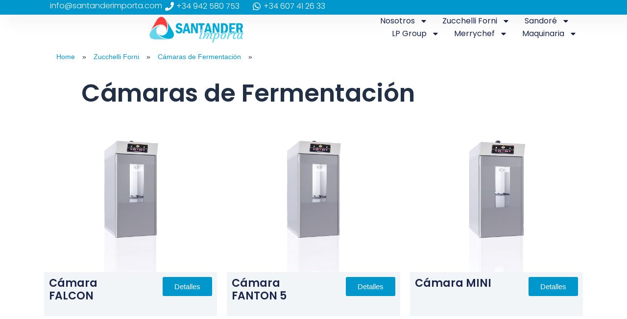

--- FILE ---
content_type: text/html; charset=UTF-8
request_url: https://www.santanderimporta.com/zucchelli-forni/camaras-de-fermentacion/
body_size: 19977
content:
<!DOCTYPE html>
<html lang="es" prefix="og: https://ogp.me/ns#">

<head>
	
	<meta charset="UTF-8">
	<meta name="viewport" content="width=device-width, initial-scale=1, minimum-scale=1">
	<link rel="profile" href="http://gmpg.org/xfn/11">
			<style>img:is([sizes="auto" i], [sizes^="auto," i]) { contain-intrinsic-size: 3000px 1500px }</style>
	
<!-- Optimización para motores de búsqueda de Rank Math -  https://rankmath.com/ -->
<title>Cámaras de fermentación panaderias Zuccheli Cantabria, Cámaras de fermentación panaderias Zuccheli España, camaras fermentación panaderias Forni -camaras fermentación para panaderias Cantabria</title>
<meta name="description" content="Cámaras de fermentación panaderias Zuccheli Cantabria, Cámaras de fermentación panaderias Zuccheli España, camaras fermentación panaderias Forni -camaras fermentación para panaderias. Cantabria, España, Bibao, Asturias, Burgos"/>
<meta name="robots" content="follow, index, max-snippet:-1, max-video-preview:-1, max-image-preview:large"/>
<link rel="canonical" href="https://www.santanderimporta.com/zucchelli-forni/camaras-de-fermentacion/" />
<meta property="og:locale" content="es_ES" />
<meta property="og:type" content="article" />
<meta property="og:title" content="Cámaras de fermentación panaderias Zuccheli Cantabria, Cámaras de fermentación panaderias Zuccheli España, camaras fermentación panaderias Forni -camaras fermentación para panaderias Cantabria" />
<meta property="og:description" content="Cámaras de fermentación panaderias Zuccheli Cantabria, Cámaras de fermentación panaderias Zuccheli España, camaras fermentación panaderias Forni -camaras fermentación para panaderias. Cantabria, España, Bibao, Asturias, Burgos" />
<meta property="og:url" content="https://www.santanderimporta.com/zucchelli-forni/camaras-de-fermentacion/" />
<meta property="og:site_name" content="Venta maquinaria panadería y pastelería" />
<meta property="article:publisher" content="https://www.facebook.com/santanderimporta" />
<meta property="og:updated_time" content="2025-05-19T10:35:28+00:00" />
<meta property="og:image" content="https://www.santanderimporta.com/wp-content/uploads/CELLA-FALCON-50X70-1.jpg" />
<meta property="og:image:secure_url" content="https://www.santanderimporta.com/wp-content/uploads/CELLA-FALCON-50X70-1.jpg" />
<meta property="og:image:width" content="772" />
<meta property="og:image:height" content="1200" />
<meta property="og:image:alt" content="Cámaras de fermentación panaderias" />
<meta property="og:image:type" content="image/jpeg" />
<meta name="twitter:card" content="summary_large_image" />
<meta name="twitter:title" content="Cámaras de fermentación panaderias Zuccheli Cantabria, Cámaras de fermentación panaderias Zuccheli España, camaras fermentación panaderias Forni -camaras fermentación para panaderias Cantabria" />
<meta name="twitter:description" content="Cámaras de fermentación panaderias Zuccheli Cantabria, Cámaras de fermentación panaderias Zuccheli España, camaras fermentación panaderias Forni -camaras fermentación para panaderias. Cantabria, España, Bibao, Asturias, Burgos" />
<meta name="twitter:image" content="https://www.santanderimporta.com/wp-content/uploads/CELLA-FALCON-50X70-1.jpg" />
<meta name="twitter:label1" content="Tiempo de lectura" />
<meta name="twitter:data1" content="Menos de un minuto" />
<!-- /Plugin Rank Math WordPress SEO -->

<link rel='dns-prefetch' href='//www.googletagmanager.com' />
<link rel="alternate" type="application/rss+xml" title="SantanderImporta &raquo; Feed" href="https://www.santanderimporta.com/feed/" />
<link rel="alternate" type="application/rss+xml" title="SantanderImporta &raquo; Feed de los comentarios" href="https://www.santanderimporta.com/comments/feed/" />
<script>
window._wpemojiSettings = {"baseUrl":"https:\/\/s.w.org\/images\/core\/emoji\/15.0.3\/72x72\/","ext":".png","svgUrl":"https:\/\/s.w.org\/images\/core\/emoji\/15.0.3\/svg\/","svgExt":".svg","source":{"concatemoji":"https:\/\/www.santanderimporta.com\/wp-includes\/js\/wp-emoji-release.min.js?ver=6.7.4"}};
/*! This file is auto-generated */
!function(i,n){var o,s,e;function c(e){try{var t={supportTests:e,timestamp:(new Date).valueOf()};sessionStorage.setItem(o,JSON.stringify(t))}catch(e){}}function p(e,t,n){e.clearRect(0,0,e.canvas.width,e.canvas.height),e.fillText(t,0,0);var t=new Uint32Array(e.getImageData(0,0,e.canvas.width,e.canvas.height).data),r=(e.clearRect(0,0,e.canvas.width,e.canvas.height),e.fillText(n,0,0),new Uint32Array(e.getImageData(0,0,e.canvas.width,e.canvas.height).data));return t.every(function(e,t){return e===r[t]})}function u(e,t,n){switch(t){case"flag":return n(e,"\ud83c\udff3\ufe0f\u200d\u26a7\ufe0f","\ud83c\udff3\ufe0f\u200b\u26a7\ufe0f")?!1:!n(e,"\ud83c\uddfa\ud83c\uddf3","\ud83c\uddfa\u200b\ud83c\uddf3")&&!n(e,"\ud83c\udff4\udb40\udc67\udb40\udc62\udb40\udc65\udb40\udc6e\udb40\udc67\udb40\udc7f","\ud83c\udff4\u200b\udb40\udc67\u200b\udb40\udc62\u200b\udb40\udc65\u200b\udb40\udc6e\u200b\udb40\udc67\u200b\udb40\udc7f");case"emoji":return!n(e,"\ud83d\udc26\u200d\u2b1b","\ud83d\udc26\u200b\u2b1b")}return!1}function f(e,t,n){var r="undefined"!=typeof WorkerGlobalScope&&self instanceof WorkerGlobalScope?new OffscreenCanvas(300,150):i.createElement("canvas"),a=r.getContext("2d",{willReadFrequently:!0}),o=(a.textBaseline="top",a.font="600 32px Arial",{});return e.forEach(function(e){o[e]=t(a,e,n)}),o}function t(e){var t=i.createElement("script");t.src=e,t.defer=!0,i.head.appendChild(t)}"undefined"!=typeof Promise&&(o="wpEmojiSettingsSupports",s=["flag","emoji"],n.supports={everything:!0,everythingExceptFlag:!0},e=new Promise(function(e){i.addEventListener("DOMContentLoaded",e,{once:!0})}),new Promise(function(t){var n=function(){try{var e=JSON.parse(sessionStorage.getItem(o));if("object"==typeof e&&"number"==typeof e.timestamp&&(new Date).valueOf()<e.timestamp+604800&&"object"==typeof e.supportTests)return e.supportTests}catch(e){}return null}();if(!n){if("undefined"!=typeof Worker&&"undefined"!=typeof OffscreenCanvas&&"undefined"!=typeof URL&&URL.createObjectURL&&"undefined"!=typeof Blob)try{var e="postMessage("+f.toString()+"("+[JSON.stringify(s),u.toString(),p.toString()].join(",")+"));",r=new Blob([e],{type:"text/javascript"}),a=new Worker(URL.createObjectURL(r),{name:"wpTestEmojiSupports"});return void(a.onmessage=function(e){c(n=e.data),a.terminate(),t(n)})}catch(e){}c(n=f(s,u,p))}t(n)}).then(function(e){for(var t in e)n.supports[t]=e[t],n.supports.everything=n.supports.everything&&n.supports[t],"flag"!==t&&(n.supports.everythingExceptFlag=n.supports.everythingExceptFlag&&n.supports[t]);n.supports.everythingExceptFlag=n.supports.everythingExceptFlag&&!n.supports.flag,n.DOMReady=!1,n.readyCallback=function(){n.DOMReady=!0}}).then(function(){return e}).then(function(){var e;n.supports.everything||(n.readyCallback(),(e=n.source||{}).concatemoji?t(e.concatemoji):e.wpemoji&&e.twemoji&&(t(e.twemoji),t(e.wpemoji)))}))}((window,document),window._wpemojiSettings);
</script>
<link rel='stylesheet' id='breadcrumb_style-css' href='https://www.santanderimporta.com/wp-content/plugins/breadcrumb/css/style.css?ver=6.7.4' media='all' />
<link rel='stylesheet' id='ParaAdmin-css' href='https://www.santanderimporta.com/wp-content/plugins/breadcrumb/ParaAdmin/css/ParaAdmin.css?ver=6.7.4' media='all' />
<link rel='stylesheet' id='wp-color-picker-css' href='https://www.santanderimporta.com/wp-admin/css/color-picker.min.css?ver=6.7.4' media='all' />
<link rel='stylesheet' id='flick-css' href='https://www.santanderimporta.com/wp-content/plugins/mailchimp/assets/css/flick/flick.css?ver=1.6.3' media='all' />
<link rel='stylesheet' id='mailchimp_sf_main_css-css' href='https://www.santanderimporta.com/?mcsf_action=main_css&#038;ver=1.6.3' media='all' />
<style id='wp-emoji-styles-inline-css'>

	img.wp-smiley, img.emoji {
		display: inline !important;
		border: none !important;
		box-shadow: none !important;
		height: 1em !important;
		width: 1em !important;
		margin: 0 0.07em !important;
		vertical-align: -0.1em !important;
		background: none !important;
		padding: 0 !important;
	}
</style>
<style id='classic-theme-styles-inline-css'>
/*! This file is auto-generated */
.wp-block-button__link{color:#fff;background-color:#32373c;border-radius:9999px;box-shadow:none;text-decoration:none;padding:calc(.667em + 2px) calc(1.333em + 2px);font-size:1.125em}.wp-block-file__button{background:#32373c;color:#fff;text-decoration:none}
</style>
<style id='global-styles-inline-css'>
:root{--wp--preset--aspect-ratio--square: 1;--wp--preset--aspect-ratio--4-3: 4/3;--wp--preset--aspect-ratio--3-4: 3/4;--wp--preset--aspect-ratio--3-2: 3/2;--wp--preset--aspect-ratio--2-3: 2/3;--wp--preset--aspect-ratio--16-9: 16/9;--wp--preset--aspect-ratio--9-16: 9/16;--wp--preset--color--black: #000000;--wp--preset--color--cyan-bluish-gray: #abb8c3;--wp--preset--color--white: #ffffff;--wp--preset--color--pale-pink: #f78da7;--wp--preset--color--vivid-red: #cf2e2e;--wp--preset--color--luminous-vivid-orange: #ff6900;--wp--preset--color--luminous-vivid-amber: #fcb900;--wp--preset--color--light-green-cyan: #7bdcb5;--wp--preset--color--vivid-green-cyan: #00d084;--wp--preset--color--pale-cyan-blue: #8ed1fc;--wp--preset--color--vivid-cyan-blue: #0693e3;--wp--preset--color--vivid-purple: #9b51e0;--wp--preset--color--neve-link-color: var(--nv-primary-accent);--wp--preset--color--neve-link-hover-color: var(--nv-secondary-accent);--wp--preset--color--nv-site-bg: var(--nv-site-bg);--wp--preset--color--nv-light-bg: var(--nv-light-bg);--wp--preset--color--nv-dark-bg: var(--nv-dark-bg);--wp--preset--color--neve-text-color: var(--nv-text-color);--wp--preset--color--nv-text-dark-bg: var(--nv-text-dark-bg);--wp--preset--color--nv-c-1: var(--nv-c-1);--wp--preset--color--nv-c-2: var(--nv-c-2);--wp--preset--gradient--vivid-cyan-blue-to-vivid-purple: linear-gradient(135deg,rgba(6,147,227,1) 0%,rgb(155,81,224) 100%);--wp--preset--gradient--light-green-cyan-to-vivid-green-cyan: linear-gradient(135deg,rgb(122,220,180) 0%,rgb(0,208,130) 100%);--wp--preset--gradient--luminous-vivid-amber-to-luminous-vivid-orange: linear-gradient(135deg,rgba(252,185,0,1) 0%,rgba(255,105,0,1) 100%);--wp--preset--gradient--luminous-vivid-orange-to-vivid-red: linear-gradient(135deg,rgba(255,105,0,1) 0%,rgb(207,46,46) 100%);--wp--preset--gradient--very-light-gray-to-cyan-bluish-gray: linear-gradient(135deg,rgb(238,238,238) 0%,rgb(169,184,195) 100%);--wp--preset--gradient--cool-to-warm-spectrum: linear-gradient(135deg,rgb(74,234,220) 0%,rgb(151,120,209) 20%,rgb(207,42,186) 40%,rgb(238,44,130) 60%,rgb(251,105,98) 80%,rgb(254,248,76) 100%);--wp--preset--gradient--blush-light-purple: linear-gradient(135deg,rgb(255,206,236) 0%,rgb(152,150,240) 100%);--wp--preset--gradient--blush-bordeaux: linear-gradient(135deg,rgb(254,205,165) 0%,rgb(254,45,45) 50%,rgb(107,0,62) 100%);--wp--preset--gradient--luminous-dusk: linear-gradient(135deg,rgb(255,203,112) 0%,rgb(199,81,192) 50%,rgb(65,88,208) 100%);--wp--preset--gradient--pale-ocean: linear-gradient(135deg,rgb(255,245,203) 0%,rgb(182,227,212) 50%,rgb(51,167,181) 100%);--wp--preset--gradient--electric-grass: linear-gradient(135deg,rgb(202,248,128) 0%,rgb(113,206,126) 100%);--wp--preset--gradient--midnight: linear-gradient(135deg,rgb(2,3,129) 0%,rgb(40,116,252) 100%);--wp--preset--font-size--small: 13px;--wp--preset--font-size--medium: 20px;--wp--preset--font-size--large: 36px;--wp--preset--font-size--x-large: 42px;--wp--preset--spacing--20: 0.44rem;--wp--preset--spacing--30: 0.67rem;--wp--preset--spacing--40: 1rem;--wp--preset--spacing--50: 1.5rem;--wp--preset--spacing--60: 2.25rem;--wp--preset--spacing--70: 3.38rem;--wp--preset--spacing--80: 5.06rem;--wp--preset--shadow--natural: 6px 6px 9px rgba(0, 0, 0, 0.2);--wp--preset--shadow--deep: 12px 12px 50px rgba(0, 0, 0, 0.4);--wp--preset--shadow--sharp: 6px 6px 0px rgba(0, 0, 0, 0.2);--wp--preset--shadow--outlined: 6px 6px 0px -3px rgba(255, 255, 255, 1), 6px 6px rgba(0, 0, 0, 1);--wp--preset--shadow--crisp: 6px 6px 0px rgba(0, 0, 0, 1);}:where(.is-layout-flex){gap: 0.5em;}:where(.is-layout-grid){gap: 0.5em;}body .is-layout-flex{display: flex;}.is-layout-flex{flex-wrap: wrap;align-items: center;}.is-layout-flex > :is(*, div){margin: 0;}body .is-layout-grid{display: grid;}.is-layout-grid > :is(*, div){margin: 0;}:where(.wp-block-columns.is-layout-flex){gap: 2em;}:where(.wp-block-columns.is-layout-grid){gap: 2em;}:where(.wp-block-post-template.is-layout-flex){gap: 1.25em;}:where(.wp-block-post-template.is-layout-grid){gap: 1.25em;}.has-black-color{color: var(--wp--preset--color--black) !important;}.has-cyan-bluish-gray-color{color: var(--wp--preset--color--cyan-bluish-gray) !important;}.has-white-color{color: var(--wp--preset--color--white) !important;}.has-pale-pink-color{color: var(--wp--preset--color--pale-pink) !important;}.has-vivid-red-color{color: var(--wp--preset--color--vivid-red) !important;}.has-luminous-vivid-orange-color{color: var(--wp--preset--color--luminous-vivid-orange) !important;}.has-luminous-vivid-amber-color{color: var(--wp--preset--color--luminous-vivid-amber) !important;}.has-light-green-cyan-color{color: var(--wp--preset--color--light-green-cyan) !important;}.has-vivid-green-cyan-color{color: var(--wp--preset--color--vivid-green-cyan) !important;}.has-pale-cyan-blue-color{color: var(--wp--preset--color--pale-cyan-blue) !important;}.has-vivid-cyan-blue-color{color: var(--wp--preset--color--vivid-cyan-blue) !important;}.has-vivid-purple-color{color: var(--wp--preset--color--vivid-purple) !important;}.has-neve-link-color-color{color: var(--wp--preset--color--neve-link-color) !important;}.has-neve-link-hover-color-color{color: var(--wp--preset--color--neve-link-hover-color) !important;}.has-nv-site-bg-color{color: var(--wp--preset--color--nv-site-bg) !important;}.has-nv-light-bg-color{color: var(--wp--preset--color--nv-light-bg) !important;}.has-nv-dark-bg-color{color: var(--wp--preset--color--nv-dark-bg) !important;}.has-neve-text-color-color{color: var(--wp--preset--color--neve-text-color) !important;}.has-nv-text-dark-bg-color{color: var(--wp--preset--color--nv-text-dark-bg) !important;}.has-nv-c-1-color{color: var(--wp--preset--color--nv-c-1) !important;}.has-nv-c-2-color{color: var(--wp--preset--color--nv-c-2) !important;}.has-black-background-color{background-color: var(--wp--preset--color--black) !important;}.has-cyan-bluish-gray-background-color{background-color: var(--wp--preset--color--cyan-bluish-gray) !important;}.has-white-background-color{background-color: var(--wp--preset--color--white) !important;}.has-pale-pink-background-color{background-color: var(--wp--preset--color--pale-pink) !important;}.has-vivid-red-background-color{background-color: var(--wp--preset--color--vivid-red) !important;}.has-luminous-vivid-orange-background-color{background-color: var(--wp--preset--color--luminous-vivid-orange) !important;}.has-luminous-vivid-amber-background-color{background-color: var(--wp--preset--color--luminous-vivid-amber) !important;}.has-light-green-cyan-background-color{background-color: var(--wp--preset--color--light-green-cyan) !important;}.has-vivid-green-cyan-background-color{background-color: var(--wp--preset--color--vivid-green-cyan) !important;}.has-pale-cyan-blue-background-color{background-color: var(--wp--preset--color--pale-cyan-blue) !important;}.has-vivid-cyan-blue-background-color{background-color: var(--wp--preset--color--vivid-cyan-blue) !important;}.has-vivid-purple-background-color{background-color: var(--wp--preset--color--vivid-purple) !important;}.has-neve-link-color-background-color{background-color: var(--wp--preset--color--neve-link-color) !important;}.has-neve-link-hover-color-background-color{background-color: var(--wp--preset--color--neve-link-hover-color) !important;}.has-nv-site-bg-background-color{background-color: var(--wp--preset--color--nv-site-bg) !important;}.has-nv-light-bg-background-color{background-color: var(--wp--preset--color--nv-light-bg) !important;}.has-nv-dark-bg-background-color{background-color: var(--wp--preset--color--nv-dark-bg) !important;}.has-neve-text-color-background-color{background-color: var(--wp--preset--color--neve-text-color) !important;}.has-nv-text-dark-bg-background-color{background-color: var(--wp--preset--color--nv-text-dark-bg) !important;}.has-nv-c-1-background-color{background-color: var(--wp--preset--color--nv-c-1) !important;}.has-nv-c-2-background-color{background-color: var(--wp--preset--color--nv-c-2) !important;}.has-black-border-color{border-color: var(--wp--preset--color--black) !important;}.has-cyan-bluish-gray-border-color{border-color: var(--wp--preset--color--cyan-bluish-gray) !important;}.has-white-border-color{border-color: var(--wp--preset--color--white) !important;}.has-pale-pink-border-color{border-color: var(--wp--preset--color--pale-pink) !important;}.has-vivid-red-border-color{border-color: var(--wp--preset--color--vivid-red) !important;}.has-luminous-vivid-orange-border-color{border-color: var(--wp--preset--color--luminous-vivid-orange) !important;}.has-luminous-vivid-amber-border-color{border-color: var(--wp--preset--color--luminous-vivid-amber) !important;}.has-light-green-cyan-border-color{border-color: var(--wp--preset--color--light-green-cyan) !important;}.has-vivid-green-cyan-border-color{border-color: var(--wp--preset--color--vivid-green-cyan) !important;}.has-pale-cyan-blue-border-color{border-color: var(--wp--preset--color--pale-cyan-blue) !important;}.has-vivid-cyan-blue-border-color{border-color: var(--wp--preset--color--vivid-cyan-blue) !important;}.has-vivid-purple-border-color{border-color: var(--wp--preset--color--vivid-purple) !important;}.has-neve-link-color-border-color{border-color: var(--wp--preset--color--neve-link-color) !important;}.has-neve-link-hover-color-border-color{border-color: var(--wp--preset--color--neve-link-hover-color) !important;}.has-nv-site-bg-border-color{border-color: var(--wp--preset--color--nv-site-bg) !important;}.has-nv-light-bg-border-color{border-color: var(--wp--preset--color--nv-light-bg) !important;}.has-nv-dark-bg-border-color{border-color: var(--wp--preset--color--nv-dark-bg) !important;}.has-neve-text-color-border-color{border-color: var(--wp--preset--color--neve-text-color) !important;}.has-nv-text-dark-bg-border-color{border-color: var(--wp--preset--color--nv-text-dark-bg) !important;}.has-nv-c-1-border-color{border-color: var(--wp--preset--color--nv-c-1) !important;}.has-nv-c-2-border-color{border-color: var(--wp--preset--color--nv-c-2) !important;}.has-vivid-cyan-blue-to-vivid-purple-gradient-background{background: var(--wp--preset--gradient--vivid-cyan-blue-to-vivid-purple) !important;}.has-light-green-cyan-to-vivid-green-cyan-gradient-background{background: var(--wp--preset--gradient--light-green-cyan-to-vivid-green-cyan) !important;}.has-luminous-vivid-amber-to-luminous-vivid-orange-gradient-background{background: var(--wp--preset--gradient--luminous-vivid-amber-to-luminous-vivid-orange) !important;}.has-luminous-vivid-orange-to-vivid-red-gradient-background{background: var(--wp--preset--gradient--luminous-vivid-orange-to-vivid-red) !important;}.has-very-light-gray-to-cyan-bluish-gray-gradient-background{background: var(--wp--preset--gradient--very-light-gray-to-cyan-bluish-gray) !important;}.has-cool-to-warm-spectrum-gradient-background{background: var(--wp--preset--gradient--cool-to-warm-spectrum) !important;}.has-blush-light-purple-gradient-background{background: var(--wp--preset--gradient--blush-light-purple) !important;}.has-blush-bordeaux-gradient-background{background: var(--wp--preset--gradient--blush-bordeaux) !important;}.has-luminous-dusk-gradient-background{background: var(--wp--preset--gradient--luminous-dusk) !important;}.has-pale-ocean-gradient-background{background: var(--wp--preset--gradient--pale-ocean) !important;}.has-electric-grass-gradient-background{background: var(--wp--preset--gradient--electric-grass) !important;}.has-midnight-gradient-background{background: var(--wp--preset--gradient--midnight) !important;}.has-small-font-size{font-size: var(--wp--preset--font-size--small) !important;}.has-medium-font-size{font-size: var(--wp--preset--font-size--medium) !important;}.has-large-font-size{font-size: var(--wp--preset--font-size--large) !important;}.has-x-large-font-size{font-size: var(--wp--preset--font-size--x-large) !important;}
:where(.wp-block-post-template.is-layout-flex){gap: 1.25em;}:where(.wp-block-post-template.is-layout-grid){gap: 1.25em;}
:where(.wp-block-columns.is-layout-flex){gap: 2em;}:where(.wp-block-columns.is-layout-grid){gap: 2em;}
:root :where(.wp-block-pullquote){font-size: 1.5em;line-height: 1.6;}
</style>
<link rel='stylesheet' id='neve-style-css' href='https://www.santanderimporta.com/wp-content/themes/neve/style-main-new.min.css?ver=3.8.16' media='all' />
<style id='neve-style-inline-css'>
.nv-meta-list li.meta:not(:last-child):after { content:"/" }.nv-meta-list .no-mobile{
			display:none;
		}.nv-meta-list li.last::after{
			content: ""!important;
		}@media (min-width: 769px) {
			.nv-meta-list .no-mobile {
				display: inline-block;
			}
			.nv-meta-list li.last:not(:last-child)::after {
		 		content: "/" !important;
			}
		}
 :root{ --container: 748px;--postwidth:100%; --primarybtnbg: var(--nv-primary-accent); --primarybtnhoverbg: var(--nv-primary-accent); --primarybtncolor: #fff; --secondarybtncolor: var(--nv-primary-accent); --primarybtnhovercolor: #fff; --secondarybtnhovercolor: var(--nv-primary-accent);--primarybtnborderradius:3px;--secondarybtnborderradius:3px;--secondarybtnborderwidth:3px;--btnpadding:13px 15px;--primarybtnpadding:13px 15px;--secondarybtnpadding:calc(13px - 3px) calc(15px - 3px); --bodyfontfamily: Arial,Helvetica,sans-serif; --bodyfontsize: 15px; --bodylineheight: 1.6; --bodyletterspacing: 0px; --bodyfontweight: 400; --h1fontsize: 36px; --h1fontweight: 700; --h1lineheight: 1.2; --h1letterspacing: 0px; --h1texttransform: none; --h2fontsize: 28px; --h2fontweight: 700; --h2lineheight: 1.3; --h2letterspacing: 0px; --h2texttransform: none; --h3fontsize: 24px; --h3fontweight: 700; --h3lineheight: 1.4; --h3letterspacing: 0px; --h3texttransform: none; --h4fontsize: 20px; --h4fontweight: 700; --h4lineheight: 1.6; --h4letterspacing: 0px; --h4texttransform: none; --h5fontsize: 16px; --h5fontweight: 700; --h5lineheight: 1.6; --h5letterspacing: 0px; --h5texttransform: none; --h6fontsize: 14px; --h6fontweight: 700; --h6lineheight: 1.6; --h6letterspacing: 0px; --h6texttransform: none;--formfieldborderwidth:2px;--formfieldborderradius:3px; --formfieldbgcolor: var(--nv-site-bg); --formfieldbordercolor: #dddddd; --formfieldcolor: var(--nv-text-color);--formfieldpadding:10px 12px; } .single-post-container .alignfull > [class*="__inner-container"], .single-post-container .alignwide > [class*="__inner-container"]{ max-width:718px } .nv-meta-list{ --avatarsize: 20px; } .single .nv-meta-list{ --avatarsize: 20px; } .nv-post-cover{ --height: 250px;--padding:40px 15px;--justify: flex-start; --textalign: left; --valign: center; } .nv-post-cover .nv-title-meta-wrap, .nv-page-title-wrap, .entry-header{ --textalign: left; } .nv-is-boxed.nv-title-meta-wrap{ --padding:40px 15px; --bgcolor: var(--nv-dark-bg); } .nv-overlay{ --opacity: 50; --blendmode: normal; } .nv-is-boxed.nv-comments-wrap{ --padding:20px; } .nv-is-boxed.comment-respond{ --padding:20px; } .single:not(.single-product), .page{ --c-vspace:0 0 0 0;; } .global-styled{ --bgcolor: var(--nv-site-bg); } .header-top{ --rowbwidth:0px; --rowbcolor: var(--nv-site-bg); --color: var(--nv-text-color); --bgcolor: var(--nv-site-bg); } .header-main{ --rowbwidth:0px; --rowbcolor: var(--nv-text-color); --color: var(--nv-text-color); --bgcolor: var(--nv-site-bg); } .header-bottom{ --rowbcolor: var(--nv-light-bg); --color: var(--nv-text-color); --bgcolor: var(--nv-site-bg); } .header-menu-sidebar-bg{ --justify: flex-start; --textalign: left;--flexg: 1;--wrapdropdownwidth: auto; --color: var(--nv-text-color); --bgcolor: var(--nv-site-bg); } .header-menu-sidebar{ width: 360px; } .builder-item--logo{ --maxwidth: 120px; --fs: 24px;--padding:10px 0;--margin:0; --textalign: left;--justify: flex-start; } .builder-item--nav-icon,.header-menu-sidebar .close-sidebar-panel .navbar-toggle{ --borderradius:0; } .builder-item--nav-icon{ --label-margin:0 5px 0 0;;--padding:10px 15px;--margin:0; } .builder-item--primary-menu{ --hovercolor: var(--nv-secondary-accent); --hovertextcolor: var(--nv-text-color); --activecolor: var(--nv-primary-accent); --spacing: 20px; --height: 25px;--padding:0;--margin:0; --fontsize: 1em; --lineheight: 1.6; --letterspacing: 0px; --fontweight: 500; --texttransform: none; --iconsize: 1em; } .hfg-is-group.has-primary-menu .inherit-ff{ --inheritedfw: 500; } .builder-item--button_base{ --primarybtnbg: var(--nv-primary-accent); --primarybtncolor: #fff; --primarybtnhoverbg: var(--nv-primary-accent); --primarybtnhovercolor: #fff;--primarybtnborderradius:3px;--primarybtnshadow:none;--primarybtnhovershadow:none;--padding:8px 12px;--margin:0; } .footer-top-inner .row{ grid-template-columns:1fr 1fr 1fr; --valign: center; } .footer-top{ --rowbwidth:0px; --rowbcolor: #f42434; --color: var(--nv-text-color); --bgcolor: #ffffff; } .footer-main-inner .row{ grid-template-columns:1fr 1fr 1fr; --valign: flex-start; } .footer-main{ --rowbcolor: var(--nv-light-bg); --color: var(--nv-text-color); } .footer-bottom-inner .row{ grid-template-columns:1fr 1fr 1fr; --valign: flex-start; } .footer-bottom{ --rowbcolor: var(--nv-light-bg); --color: var(--nv-text-dark-bg); } .builder-item--footer-two-widgets{ --padding:0;--margin:0; --textalign: left;--justify: flex-start; } .builder-item--footer-three-widgets{ --padding:0;--margin:0; --textalign: left;--justify: flex-start; } .builder-item--footer-four-widgets{ --padding:0;--margin:0; --textalign: left;--justify: flex-start; } @media(min-width: 576px){ :root{ --container: 992px;--postwidth:50%;--btnpadding:13px 15px;--primarybtnpadding:13px 15px;--secondarybtnpadding:calc(13px - 3px) calc(15px - 3px); --bodyfontsize: 16px; --bodylineheight: 1.6; --bodyletterspacing: 0px; --h1fontsize: 38px; --h1lineheight: 1.2; --h1letterspacing: 0px; --h2fontsize: 30px; --h2lineheight: 1.2; --h2letterspacing: 0px; --h3fontsize: 26px; --h3lineheight: 1.4; --h3letterspacing: 0px; --h4fontsize: 22px; --h4lineheight: 1.5; --h4letterspacing: 0px; --h5fontsize: 18px; --h5lineheight: 1.6; --h5letterspacing: 0px; --h6fontsize: 14px; --h6lineheight: 1.6; --h6letterspacing: 0px; } .single-post-container .alignfull > [class*="__inner-container"], .single-post-container .alignwide > [class*="__inner-container"]{ max-width:962px } .nv-meta-list{ --avatarsize: 20px; } .single .nv-meta-list{ --avatarsize: 20px; } .nv-post-cover{ --height: 320px;--padding:60px 30px;--justify: flex-start; --textalign: left; --valign: center; } .nv-post-cover .nv-title-meta-wrap, .nv-page-title-wrap, .entry-header{ --textalign: left; } .nv-is-boxed.nv-title-meta-wrap{ --padding:60px 30px; } .nv-is-boxed.nv-comments-wrap{ --padding:30px; } .nv-is-boxed.comment-respond{ --padding:30px; } .single:not(.single-product), .page{ --c-vspace:0 0 0 0;; } .header-top{ --rowbwidth:0px; } .header-main{ --rowbwidth:0px; } .header-menu-sidebar-bg{ --justify: flex-start; --textalign: left;--flexg: 1;--wrapdropdownwidth: auto; } .header-menu-sidebar{ width: 360px; } .builder-item--logo{ --maxwidth: 120px; --fs: 24px;--padding:10px 0;--margin:0; --textalign: left;--justify: flex-start; } .builder-item--nav-icon{ --label-margin:0 5px 0 0;;--padding:10px 15px;--margin:0; } .builder-item--primary-menu{ --spacing: 20px; --height: 25px;--padding:0;--margin:0; --fontsize: 1em; --lineheight: 1.6; --letterspacing: 0px; --iconsize: 1em; } .builder-item--button_base{ --padding:8px 12px;--margin:0; } .footer-top{ --rowbwidth:0px; } .builder-item--footer-two-widgets{ --padding:0;--margin:0; --textalign: left;--justify: flex-start; } .builder-item--footer-three-widgets{ --padding:0;--margin:0; --textalign: left;--justify: flex-start; } .builder-item--footer-four-widgets{ --padding:0;--margin:0; --textalign: left;--justify: flex-start; } }@media(min-width: 960px){ :root{ --container: 1170px;--postwidth:50%;--btnpadding:13px 15px;--primarybtnpadding:13px 15px;--secondarybtnpadding:calc(13px - 3px) calc(15px - 3px); --bodyfontsize: 16px; --bodylineheight: 1.7; --bodyletterspacing: 0px; --h1fontsize: 40px; --h1lineheight: 1.1; --h1letterspacing: 0px; --h2fontsize: 32px; --h2lineheight: 1.2; --h2letterspacing: 0px; --h3fontsize: 28px; --h3lineheight: 1.4; --h3letterspacing: 0px; --h4fontsize: 24px; --h4lineheight: 1.5; --h4letterspacing: 0px; --h5fontsize: 20px; --h5lineheight: 1.6; --h5letterspacing: 0px; --h6fontsize: 16px; --h6lineheight: 1.6; --h6letterspacing: 0px; } body:not(.single):not(.archive):not(.blog):not(.search):not(.error404) .neve-main > .container .col, body.post-type-archive-course .neve-main > .container .col, body.post-type-archive-llms_membership .neve-main > .container .col{ max-width: 100%; } body:not(.single):not(.archive):not(.blog):not(.search):not(.error404) .nv-sidebar-wrap, body.post-type-archive-course .nv-sidebar-wrap, body.post-type-archive-llms_membership .nv-sidebar-wrap{ max-width: 0%; } .neve-main > .archive-container .nv-index-posts.col{ max-width: 100%; } .neve-main > .archive-container .nv-sidebar-wrap{ max-width: 0%; } .neve-main > .single-post-container .nv-single-post-wrap.col{ max-width: 70%; } .single-post-container .alignfull > [class*="__inner-container"], .single-post-container .alignwide > [class*="__inner-container"]{ max-width:789px } .container-fluid.single-post-container .alignfull > [class*="__inner-container"], .container-fluid.single-post-container .alignwide > [class*="__inner-container"]{ max-width:calc(70% + 15px) } .neve-main > .single-post-container .nv-sidebar-wrap{ max-width: 30%; } .nv-meta-list{ --avatarsize: 20px; } .single .nv-meta-list{ --avatarsize: 20px; } .nv-post-cover{ --height: 400px;--padding:60px 40px;--justify: flex-start; --textalign: left; --valign: center; } .nv-post-cover .nv-title-meta-wrap, .nv-page-title-wrap, .entry-header{ --textalign: left; } .nv-is-boxed.nv-title-meta-wrap{ --padding:60px 40px; } .nv-is-boxed.nv-comments-wrap{ --padding:40px; } .nv-is-boxed.comment-respond{ --padding:40px; } .single:not(.single-product), .page{ --c-vspace:0 0 0 0;; } .header-top{ --rowbwidth:0px; } .header-main{ --rowbwidth:1px; } .header-menu-sidebar-bg{ --justify: flex-start; --textalign: left;--flexg: 1;--wrapdropdownwidth: auto; } .header-menu-sidebar{ width: 360px; } .builder-item--logo{ --maxwidth: 350px; --fs: 24px;--padding:10px 0;--margin:0; --textalign: left;--justify: flex-start; } .builder-item--nav-icon{ --label-margin:0 5px 0 0;;--padding:10px 15px;--margin:0; } .builder-item--primary-menu{ --spacing: 20px; --height: 25px;--padding:0;--margin:0; --fontsize: 1em; --lineheight: 1.6; --letterspacing: 0px; --iconsize: 1em; } .builder-item--button_base{ --padding:8px 12px;--margin:0; } .footer-top{ --height:196px;--rowbwidth:5px; } .builder-item--footer-two-widgets{ --padding:0;--margin:0; --textalign: left;--justify: flex-start; } .builder-item--footer-three-widgets{ --padding:0;--margin:0; --textalign: left;--justify: flex-start; } .builder-item--footer-four-widgets{ --padding:0;--margin:0; --textalign: left;--justify: flex-start; } }.nv-content-wrap .elementor a:not(.button):not(.wp-block-file__button){ text-decoration: none; }:root{--nv-primary-accent:#2f5aae;--nv-secondary-accent:#2f5aae;--nv-site-bg:#ffffff;--nv-light-bg:#f1f5f8;--nv-dark-bg:#455364;--nv-text-color:#272626;--nv-text-dark-bg:#ffffff;--nv-c-1:#9463ae;--nv-c-2:#be574b;--nv-fallback-ff:Arial, Helvetica, sans-serif;}
:root{--e-global-color-nvprimaryaccent:#2f5aae;--e-global-color-nvsecondaryaccent:#2f5aae;--e-global-color-nvsitebg:#ffffff;--e-global-color-nvlightbg:#f1f5f8;--e-global-color-nvdarkbg:#455364;--e-global-color-nvtextcolor:#272626;--e-global-color-nvtextdarkbg:#ffffff;--e-global-color-nvc1:#9463ae;--e-global-color-nvc2:#be574b;}
</style>
<link rel='stylesheet' id='elementor-frontend-css' href='https://www.santanderimporta.com/wp-content/plugins/elementor/assets/css/frontend.min.css?ver=3.30.1' media='all' />
<link rel='stylesheet' id='widget-heading-css' href='https://www.santanderimporta.com/wp-content/plugins/elementor/assets/css/widget-heading.min.css?ver=3.30.1' media='all' />
<link rel='stylesheet' id='widget-icon-list-css' href='https://www.santanderimporta.com/wp-content/plugins/elementor/assets/css/widget-icon-list.min.css?ver=3.30.1' media='all' />
<link rel='stylesheet' id='widget-image-css' href='https://www.santanderimporta.com/wp-content/plugins/elementor/assets/css/widget-image.min.css?ver=3.30.1' media='all' />
<link rel='stylesheet' id='widget-nav-menu-css' href='https://www.santanderimporta.com/wp-content/plugins/elementor-pro/assets/css/widget-nav-menu.min.css?ver=3.26.3' media='all' />
<link rel='stylesheet' id='widget-image-box-css' href='https://www.santanderimporta.com/wp-content/plugins/elementor/assets/css/widget-image-box.min.css?ver=3.30.1' media='all' />
<link rel='stylesheet' id='widget-social-icons-css' href='https://www.santanderimporta.com/wp-content/plugins/elementor/assets/css/widget-social-icons.min.css?ver=3.30.1' media='all' />
<link rel='stylesheet' id='e-apple-webkit-css' href='https://www.santanderimporta.com/wp-content/plugins/elementor/assets/css/conditionals/apple-webkit.min.css?ver=3.30.1' media='all' />
<link rel='stylesheet' id='elementor-post-5506-css' href='https://www.santanderimporta.com/wp-content/uploads/elementor/css/post-5506.css?ver=1768297709' media='all' />
<link rel='stylesheet' id='elementor-post-4655-css' href='https://www.santanderimporta.com/wp-content/uploads/elementor/css/post-4655.css?ver=1768349765' media='all' />
<link rel='stylesheet' id='elementor-post-5601-css' href='https://www.santanderimporta.com/wp-content/uploads/elementor/css/post-5601.css?ver=1768297709' media='all' />
<link rel='stylesheet' id='elementor-post-5608-css' href='https://www.santanderimporta.com/wp-content/uploads/elementor/css/post-5608.css?ver=1768297709' media='all' />
<link rel='stylesheet' id='mpce-theme-css' href='https://www.santanderimporta.com/wp-content/plugins/motopress-content-editor/includes/css/theme.css?ver=1.6.7' media='all' />
<link rel='stylesheet' id='mpce-bootstrap-grid-css' href='https://www.santanderimporta.com/wp-content/plugins/motopress-content-editor/bootstrap/bootstrap-grid.min.css?ver=1.6.7' media='all' />
<link rel='stylesheet' id='mpce-font-awesome-css' href='https://www.santanderimporta.com/wp-content/plugins/motopress-content-editor/fonts/font-awesome/css/font-awesome.min.css?ver=4.3.0' media='all' />
<link rel='stylesheet' id='elementor-gf-local-roboto-css' href='https://www.santanderimporta.com/wp-content/uploads/elementor/google-fonts/css/roboto.css?ver=1752052920' media='all' />
<link rel='stylesheet' id='elementor-gf-local-robotoslab-css' href='https://www.santanderimporta.com/wp-content/uploads/elementor/google-fonts/css/robotoslab.css?ver=1752052925' media='all' />
<link rel='stylesheet' id='elementor-gf-local-poppins-css' href='https://www.santanderimporta.com/wp-content/uploads/elementor/google-fonts/css/poppins.css?ver=1752052931' media='all' />
<script src="https://www.santanderimporta.com/wp-includes/js/jquery/jquery.min.js?ver=3.7.1" id="jquery-core-js"></script>
<script src="https://www.santanderimporta.com/wp-includes/js/jquery/jquery-migrate.min.js?ver=3.4.1" id="jquery-migrate-js"></script>
<script src="https://www.santanderimporta.com/wp-content/plugins/dropdown-menu-widget/scripts/include.js?ver=6.7.4" id="dropdown-ie-support-js"></script>
<script src="https://www.santanderimporta.com/wp-content/plugins/breadcrumb/js/scripts.js?ver=6.7.4" id="breadcrumb_js-js"></script>
<script src="https://www.santanderimporta.com/wp-content/plugins/breadcrumb/ParaAdmin/js/ParaAdmin.js?ver=6.7.4" id="ParaAdmin-js"></script>
<script src="https://www.santanderimporta.com/wp-content/plugins/wp-image-zoooom/assets/js/jquery.image_zoom.min.js?ver=1.58" id="image_zoooom-js" defer data-wp-strategy="defer"></script>
<script id="image_zoooom-init-js-extra">
var IZ = {"with_woocommerce":"0","exchange_thumbnails":"1","woo_categories":"0","enable_mobile":"1","options":{"lensShape":"square","lensSize":200,"lensBorderSize":1,"lensBorderColour":"#ffffff","borderRadius":0,"cursor":"default","zoomWindowWidth":400,"zoomWindowHeight":360,"zoomWindowOffsetx":10,"borderSize":1,"borderColour":"#888888","zoomWindowShadow":4,"lensFadeIn":1,"lensFadeOut":1,"zoomWindowFadeIn":0,"zoomWindowFadeOut":0,"easingAmount":12},"woo_slider":"0"};
</script>
<script src="https://www.santanderimporta.com/wp-content/plugins/wp-image-zoooom/assets/js/image_zoom-init.js?ver=1.58" id="image_zoooom-init-js" defer data-wp-strategy="defer"></script>

<!-- Fragmento de código de la etiqueta de Google (gtag.js) añadida por Site Kit -->
<!-- Fragmento de código de Google Analytics añadido por Site Kit -->
<script src="https://www.googletagmanager.com/gtag/js?id=GT-K4ZW884M" id="google_gtagjs-js" async></script>
<script id="google_gtagjs-js-after">
window.dataLayer = window.dataLayer || [];function gtag(){dataLayer.push(arguments);}
gtag("set","linker",{"domains":["www.santanderimporta.com"]});
gtag("js", new Date());
gtag("set", "developer_id.dZTNiMT", true);
gtag("config", "GT-K4ZW884M", {"googlesitekit_post_type":"page"});
 window._googlesitekit = window._googlesitekit || {}; window._googlesitekit.throttledEvents = []; window._googlesitekit.gtagEvent = (name, data) => { var key = JSON.stringify( { name, data } ); if ( !! window._googlesitekit.throttledEvents[ key ] ) { return; } window._googlesitekit.throttledEvents[ key ] = true; setTimeout( () => { delete window._googlesitekit.throttledEvents[ key ]; }, 5 ); gtag( "event", name, { ...data, event_source: "site-kit" } ); };
</script>
<link rel="https://api.w.org/" href="https://www.santanderimporta.com/wp-json/" /><link rel="alternate" title="JSON" type="application/json" href="https://www.santanderimporta.com/wp-json/wp/v2/pages/4655" /><link rel="EditURI" type="application/rsd+xml" title="RSD" href="https://www.santanderimporta.com/xmlrpc.php?rsd" />
<meta name="generator" content="WordPress 6.7.4" />
<link rel='shortlink' href='https://www.santanderimporta.com/?p=4655' />
<link rel="alternate" title="oEmbed (JSON)" type="application/json+oembed" href="https://www.santanderimporta.com/wp-json/oembed/1.0/embed?url=https%3A%2F%2Fwww.santanderimporta.com%2Fzucchelli-forni%2Fcamaras-de-fermentacion%2F" />
<link rel="alternate" title="oEmbed (XML)" type="text/xml+oembed" href="https://www.santanderimporta.com/wp-json/oembed/1.0/embed?url=https%3A%2F%2Fwww.santanderimporta.com%2Fzucchelli-forni%2Fcamaras-de-fermentacion%2F&#038;format=xml" />
<meta name="generator" content="Site Kit by Google 1.170.0" /><script type="text/javascript">
	jQuery(function($) {
		$('.date-pick').each(function() {
			var format = $(this).data('format') || 'mm/dd/yyyy';
			format = format.replace(/yyyy/i, 'yy');
			$(this).datepicker({
				autoFocusNextInput: true,
				constrainInput: false,
				changeMonth: true,
				changeYear: true,
				beforeShow: function(input, inst) { $('#ui-datepicker-div').addClass('show'); },
				dateFormat: format.toLowerCase(),
			});
		});
		d = new Date();
		$('.birthdate-pick').each(function() {
			var format = $(this).data('format') || 'mm/dd';
			format = format.replace(/yyyy/i, 'yy');
			$(this).datepicker({
				autoFocusNextInput: true,
				constrainInput: false,
				changeMonth: true,
				changeYear: false,
				minDate: new Date(d.getFullYear(), 1-1, 1),
				maxDate: new Date(d.getFullYear(), 12-1, 31),
				beforeShow: function(input, inst) { $('#ui-datepicker-div').removeClass('show'); },
				dateFormat: format.toLowerCase(),
			});

		});

	});
</script>
	<script type="text/javascript">
		MPSLCore = {
			'path': "https://www.santanderimporta.com/wp-content/plugins/motopress-slider/motoslider_core/",
			'version': "1.2.1"
		};
	</script>
<meta name="generator" content="Elementor 3.30.1; features: e_font_icon_svg, additional_custom_breakpoints, e_element_cache; settings: css_print_method-external, google_font-enabled, font_display-swap">


<!-- Dropdown Menu Widget Styles by shailan (https://metinsaylan.com) v1.9.7 on wp6.7.4 -->
<link rel="stylesheet" href="https://www.santanderimporta.com/wp-content/plugins/dropdown-menu-widget/css/shailan-dropdown.min.css" type="text/css" />
<style type="text/css" media="all">
	ul.dropdown { white-space: nowrap; }
ul.dropdown li.parent>a{
	padding-right:25px;
}
ul.dropdown li.parent>a:after{
	content:""; position:absolute; top: 45%; right:6px;width:0;height:0;
	border-top:4px solid rgba(0,0,0,0.5);border-right:4px solid transparent;border-left:4px solid transparent }
ul.dropdown li.parent:hover>a:after{
	content:"";position:absolute; top: 45%; right:6px; width:0; height:0;
	border-top:4px solid rgba(0,0,0,0.5);border-right:4px solid transparent;border-left:4px solid transparent }
ul.dropdown li li.parent>a:after{
	content:"";position:absolute;top: 40%; right:5px;width:0;height:0;
	border-left:4px solid rgba(0,0,0,0.5);border-top:4px solid transparent;border-bottom:4px solid transparent }
ul.dropdown li li.parent:hover>a:after{
	content:"";position:absolute;top: 40%; right:5px;width:0;height:0;
	border-left:4px solid rgba(0,0,0,0.5);border-top:4px solid transparent;border-bottom:4px solid transparent }


</style>
<!-- /Dropdown Menu Widget Styles -->

 			<style>
				.e-con.e-parent:nth-of-type(n+4):not(.e-lazyloaded):not(.e-no-lazyload),
				.e-con.e-parent:nth-of-type(n+4):not(.e-lazyloaded):not(.e-no-lazyload) * {
					background-image: none !important;
				}
				@media screen and (max-height: 1024px) {
					.e-con.e-parent:nth-of-type(n+3):not(.e-lazyloaded):not(.e-no-lazyload),
					.e-con.e-parent:nth-of-type(n+3):not(.e-lazyloaded):not(.e-no-lazyload) * {
						background-image: none !important;
					}
				}
				@media screen and (max-height: 640px) {
					.e-con.e-parent:nth-of-type(n+2):not(.e-lazyloaded):not(.e-no-lazyload),
					.e-con.e-parent:nth-of-type(n+2):not(.e-lazyloaded):not(.e-no-lazyload) * {
						background-image: none !important;
					}
				}
			</style>
			<style>img.zoooom,.zoooom img{padding:0!important;}.dialog-lightbox-widget-content[style] { top: 0 !important; left: 0 !important;}body.elementor-editor-active .zoooom::before { content: "\f179     Zoom applied to the image. Check on the frontend"; position: absolute; margin-top: 12px; text-align: right; background-color: white; line-height: 1.4em; left: 5%; padding: 0 10px 6px; font-family: dashicons; font-size: 0.9em; font-style: italic; z-index: 20; }</style><script></script><link rel="icon" href="https://www.santanderimporta.com/wp-content/uploads/Favicon-png-150x150.png" sizes="32x32" />
<link rel="icon" href="https://www.santanderimporta.com/wp-content/uploads/Favicon-png-300x300.png" sizes="192x192" />
<link rel="apple-touch-icon" href="https://www.santanderimporta.com/wp-content/uploads/Favicon-png-300x300.png" />
<meta name="msapplication-TileImage" content="https://www.santanderimporta.com/wp-content/uploads/Favicon-png-300x300.png" />
		<style id="wp-custom-css">
			
.breadcrumbs {
    color: blue; /* Cambia el color del texto */
    font-size: 16px; /* Ajusta el tamaño de letra */
}

.breadcrumbs a {
    color: blue; /* Color azul para los enlaces */
    text-decoration: none; /* Quitar el subrayado */
}

.breadcrumbs a:hover {
    text-decoration: underline; /* Subrayado al pasar el ratón */
}



 .cookie-popup {
    position: fixed;
    bottom: 0px;
    left: 50%;
    transform: translateX(-50%);
    background: white;
    color: black;
    padding: 20px;
    border-radius: 0px;
    text-align: center;
    width: 100%;
    z-index: 9999;
    box-shadow: 0 4px 10px rgba(0, 0, 0, 0.5);
    display: none;
	 border: 0px;

}

.cookie-content h2 {
    margin-top: 0;
}

.cookie-options {
    display: flex;
    flex-wrap: wrap;
    justify-content: center;
    gap: 10px;
    margin: 15px 0;
}

.cookie-item {
    background: rgba(0,151,205,0.21);
    padding: 10px 15px;
    border-radius: 5px;
    cursor: pointer;
}

.cookie-item input {
    margin-right: 5px;
}

.cookie-buttons {
    margin-top: 10px;
    display: flex;
    justify-content: center;
    gap: 10px;
}

.cookie-btn {
    padding: 10px 15px;
    border: none;
    cursor: pointer;
    border-radius: 5px;
    background: #444;
    color: white;
    font-size: 14px;
}

.cookie-btn.accept {
    background: #0097CD;
}

.cookie-btn.reject {
    background: #0097CD;
}

.cookie-btn:hover {
    opacity: 0.8;
}

		</style>
		
	</head>

<body  class="page-template-default page page-id-4655 page-parent page-child parent-pageid-4944 wp-custom-logo  nv-blog-covers nv-sidebar-full-width menu_sidebar_slide_left elementor-default elementor-kit-5506 elementor-page elementor-page-4655 elementor-page-5808" id="neve_body"  >
<div class="wrapper">
	
	<header class="header"  >
		<a class="neve-skip-link show-on-focus" href="#content" >
			Saltar al contenido		</a>
				<header data-elementor-type="header" data-elementor-id="5601" class="elementor elementor-5601 elementor-location-header" data-elementor-post-type="elementor_library">
			<div class="elementor-element elementor-element-4e892002 e-con-full e-flex e-con e-parent" data-id="4e892002" data-element_type="container" data-settings="{&quot;background_background&quot;:&quot;classic&quot;}">
				<div class="elementor-element elementor-element-40837cc3 elementor-widget elementor-widget-heading" data-id="40837cc3" data-element_type="widget" data-widget_type="heading.default">
				<div class="elementor-widget-container">
					<p class="elementor-heading-title elementor-size-default"><a href="mailto:info@santanderimporta.com?subject=Contacto%20a%20trav%C3%A9s%20de%20la%20web">info@santanderimporta.com</a></p>				</div>
				</div>
				<div class="elementor-element elementor-element-3221471a elementor-align-right elementor-mobile-align-center elementor-icon-list--layout-inline elementor-list-item-link-full_width elementor-widget elementor-widget-icon-list" data-id="3221471a" data-element_type="widget" data-widget_type="icon-list.default">
				<div class="elementor-widget-container">
							<ul class="elementor-icon-list-items elementor-inline-items">
							<li class="elementor-icon-list-item elementor-inline-item">
											<a href="tel:+34%20942%20580%20753">

												<span class="elementor-icon-list-icon">
							<svg aria-hidden="true" class="e-font-icon-svg e-fas-phone" viewBox="0 0 512 512" xmlns="http://www.w3.org/2000/svg"><path d="M493.4 24.6l-104-24c-11.3-2.6-22.9 3.3-27.5 13.9l-48 112c-4.2 9.8-1.4 21.3 6.9 28l60.6 49.6c-36 76.7-98.9 140.5-177.2 177.2l-49.6-60.6c-6.8-8.3-18.2-11.1-28-6.9l-112 48C3.9 366.5-2 378.1.6 389.4l24 104C27.1 504.2 36.7 512 48 512c256.1 0 464-207.5 464-464 0-11.2-7.7-20.9-18.6-23.4z"></path></svg>						</span>
										<span class="elementor-icon-list-text">+34 942 580 753</span>
											</a>
									</li>
								<li class="elementor-icon-list-item elementor-inline-item">
											<a href="https://api.whatsapp.com/send?phone=+34%20607%2041%2026%2033">

												<span class="elementor-icon-list-icon">
							<svg aria-hidden="true" class="e-font-icon-svg e-fab-whatsapp" viewBox="0 0 448 512" xmlns="http://www.w3.org/2000/svg"><path d="M380.9 97.1C339 55.1 283.2 32 223.9 32c-122.4 0-222 99.6-222 222 0 39.1 10.2 77.3 29.6 111L0 480l117.7-30.9c32.4 17.7 68.9 27 106.1 27h.1c122.3 0 224.1-99.6 224.1-222 0-59.3-25.2-115-67.1-157zm-157 341.6c-33.2 0-65.7-8.9-94-25.7l-6.7-4-69.8 18.3L72 359.2l-4.4-7c-18.5-29.4-28.2-63.3-28.2-98.2 0-101.7 82.8-184.5 184.6-184.5 49.3 0 95.6 19.2 130.4 54.1 34.8 34.9 56.2 81.2 56.1 130.5 0 101.8-84.9 184.6-186.6 184.6zm101.2-138.2c-5.5-2.8-32.8-16.2-37.9-18-5.1-1.9-8.8-2.8-12.5 2.8-3.7 5.6-14.3 18-17.6 21.8-3.2 3.7-6.5 4.2-12 1.4-32.6-16.3-54-29.1-75.5-66-5.7-9.8 5.7-9.1 16.3-30.3 1.8-3.7.9-6.9-.5-9.7-1.4-2.8-12.5-30.1-17.1-41.2-4.5-10.8-9.1-9.3-12.5-9.5-3.2-.2-6.9-.2-10.6-.2-3.7 0-9.7 1.4-14.8 6.9-5.1 5.6-19.4 19-19.4 46.3 0 27.3 19.9 53.7 22.6 57.4 2.8 3.7 39.1 59.7 94.8 83.8 35.2 15.2 49 16.5 66.6 13.9 10.7-1.6 32.8-13.4 37.4-26.4 4.6-13 4.6-24.1 3.2-26.4-1.3-2.5-5-3.9-10.5-6.6z"></path></svg>						</span>
										<span class="elementor-icon-list-text">+34 607 41 26 33</span>
											</a>
									</li>
						</ul>
						</div>
				</div>
				</div>
		<div class="elementor-element elementor-element-4507fb3b e-con-full e-flex e-con e-parent" data-id="4507fb3b" data-element_type="container" data-settings="{&quot;background_background&quot;:&quot;classic&quot;,&quot;sticky&quot;:&quot;top&quot;,&quot;sticky_on&quot;:[&quot;desktop&quot;,&quot;tablet&quot;,&quot;mobile&quot;],&quot;sticky_offset&quot;:0,&quot;sticky_effects_offset&quot;:0,&quot;sticky_anchor_link_offset&quot;:0}">
				<div class="elementor-element elementor-element-4c4dfa6e elementor-widget elementor-widget-theme-site-logo elementor-widget-image" data-id="4c4dfa6e" data-element_type="widget" data-widget_type="theme-site-logo.default">
				<div class="elementor-widget-container">
											<a href="https://www.santanderimporta.com">
			<img fetchpriority="high" width="1007" height="292" src="https://www.santanderimporta.com/wp-content/uploads/Logo-PNG.png" class="attachment-full size-full wp-image-6303" alt="Logotipo Santander importa" srcset="https://www.santanderimporta.com/wp-content/uploads/Logo-PNG.png 1007w, https://www.santanderimporta.com/wp-content/uploads/Logo-PNG-300x87.png 300w, https://www.santanderimporta.com/wp-content/uploads/Logo-PNG-768x223.png 768w" sizes="(max-width: 1007px) 100vw, 1007px" />				</a>
											</div>
				</div>
				<div class="elementor-element elementor-element-2d678d0a elementor-nav-menu--dropdown-mobile elementor-nav-menu--stretch elementor-nav-menu__align-end elementor-nav-menu__text-align-aside elementor-nav-menu--toggle elementor-nav-menu--burger elementor-widget elementor-widget-nav-menu" data-id="2d678d0a" data-element_type="widget" data-settings="{&quot;full_width&quot;:&quot;stretch&quot;,&quot;layout&quot;:&quot;horizontal&quot;,&quot;submenu_icon&quot;:{&quot;value&quot;:&quot;&lt;svg class=\&quot;e-font-icon-svg e-fas-caret-down\&quot; viewBox=\&quot;0 0 320 512\&quot; xmlns=\&quot;http:\/\/www.w3.org\/2000\/svg\&quot;&gt;&lt;path d=\&quot;M31.3 192h257.3c17.8 0 26.7 21.5 14.1 34.1L174.1 354.8c-7.8 7.8-20.5 7.8-28.3 0L17.2 226.1C4.6 213.5 13.5 192 31.3 192z\&quot;&gt;&lt;\/path&gt;&lt;\/svg&gt;&quot;,&quot;library&quot;:&quot;fa-solid&quot;},&quot;toggle&quot;:&quot;burger&quot;}" data-widget_type="nav-menu.default">
				<div class="elementor-widget-container">
								<nav aria-label="Menu" class="elementor-nav-menu--main elementor-nav-menu__container elementor-nav-menu--layout-horizontal e--pointer-underline e--animation-fade">
				<ul id="menu-1-2d678d0a" class="elementor-nav-menu"><li class="menu-item menu-item-type-post_type menu-item-object-page menu-item-has-children menu-item-6034"><a href="https://www.santanderimporta.com/about-us/" class="elementor-item">Nosotros</a>
<ul class="sub-menu elementor-nav-menu--dropdown">
	<li class="menu-item menu-item-type-post_type menu-item-object-page menu-item-7723"><a href="https://www.santanderimporta.com/contacto-2/" class="elementor-sub-item">Contacto</a></li>
	<li class="menu-item menu-item-type-post_type menu-item-object-page menu-item-2675"><a href="https://www.santanderimporta.com/about-us/servicio-de-asistencia-tecnica/" class="elementor-sub-item">Servicio de Asistencia técnica</a></li>
	<li class="menu-item menu-item-type-post_type menu-item-object-page menu-item-2674"><a href="https://www.santanderimporta.com/about-us/solicitud-recambios/" class="elementor-sub-item">Solicitud de recambios</a></li>
	<li class="menu-item menu-item-type-post_type menu-item-object-page menu-item-8390"><a href="https://www.santanderimporta.com/about-us/videos/" class="elementor-sub-item">Videos</a></li>
	<li class="menu-item menu-item-type-post_type menu-item-object-page menu-item-9751"><a href="https://www.santanderimporta.com/blog/" class="elementor-sub-item">Entradas</a></li>
</ul>
</li>
<li class="menu-item menu-item-type-post_type menu-item-object-page current-page-ancestor current-menu-ancestor current-menu-parent current_page_parent current_page_ancestor menu-item-has-children menu-item-4949"><a href="https://www.santanderimporta.com/zucchelli-forni/" class="elementor-item">Zucchelli Forni</a>
<ul class="sub-menu elementor-nav-menu--dropdown">
	<li class="menu-item menu-item-type-post_type menu-item-object-page menu-item-has-children menu-item-6922"><a href="https://www.santanderimporta.com/zucchelli-forni/hornos-rotativos/" class="elementor-sub-item">Hornos rotativos</a>
	<ul class="sub-menu elementor-nav-menu--dropdown">
		<li class="menu-item menu-item-type-post_type menu-item-object-page menu-item-has-children menu-item-9346"><a href="https://www.santanderimporta.com/zucchelli-forni/hornos-rotativos/hornos-mini/" class="elementor-sub-item">Hornos Mini</a>
		<ul class="sub-menu elementor-nav-menu--dropdown">
			<li class="menu-item menu-item-type-post_type menu-item-object-page menu-item-9347"><a href="https://www.santanderimporta.com/zucchelli-forni/hornos-rotativos/hornos-mini/horno-rotativo-especial-encastrable-minirotor-e/" class="elementor-sub-item">Horno rotativo Especial Encastrable Minirotor E</a></li>
			<li class="menu-item menu-item-type-post_type menu-item-object-page menu-item-7233"><a href="https://www.santanderimporta.com/zucchelli-forni/hornos-rotativos/hornos-mini/horno-rotativo-ancho-topminirotor/" class="elementor-sub-item">Horno TopMiniRotor</a></li>
			<li class="menu-item menu-item-type-post_type menu-item-object-page menu-item-9348"><a href="https://www.santanderimporta.com/zucchelli-forni/hornos-rotativos/hornos-mini/horno-rotativo-estrecho-minirotorfan/" class="elementor-sub-item">Horno MiniRotorFan</a></li>
		</ul>
</li>
		<li class="menu-item menu-item-type-post_type menu-item-object-page menu-item-7232"><a href="https://www.santanderimporta.com/zucchelli-forni/hornos-rotativos/horno-rotativo-ancho-toprotor/" class="elementor-sub-item">Horno Top Rotor</a></li>
		<li class="menu-item menu-item-type-post_type menu-item-object-page menu-item-7231"><a href="https://www.santanderimporta.com/zucchelli-forni/hornos-rotativos/horno-rotativo-rotorfan/" class="elementor-sub-item">Horno Rotorfan</a></li>
	</ul>
</li>
	<li class="menu-item menu-item-type-post_type menu-item-object-page menu-item-has-children menu-item-2744"><a href="https://www.santanderimporta.com/zucchelli-forni/hornos-pasteleria/" class="elementor-sub-item">Hornos de punto caliente</a>
	<ul class="sub-menu elementor-nav-menu--dropdown">
		<li class="menu-item menu-item-type-post_type menu-item-object-page menu-item-6925"><a href="https://www.santanderimporta.com/zucchelli-forni/hornos-pasteleria/horno-rotativo-minicombo/" class="elementor-sub-item">Horno rotativo Minicombo E</a></li>
		<li class="menu-item menu-item-type-post_type menu-item-object-page menu-item-6926"><a href="https://www.santanderimporta.com/zucchelli-forni/hornos-pasteleria/horno-rotativo-baby/" class="elementor-sub-item">Horno rotativo Baby</a></li>
	</ul>
</li>
	<li class="menu-item menu-item-type-post_type menu-item-object-page menu-item-has-children menu-item-2564"><a href="https://www.santanderimporta.com/zucchelli-forni/hornos-modulares-panaderias/" class="elementor-sub-item">Hornos Modulares</a>
	<ul class="sub-menu elementor-nav-menu--dropdown">
		<li class="menu-item menu-item-type-post_type menu-item-object-page menu-item-7222"><a href="https://www.santanderimporta.com/zucchelli-forni/hornos-modulares-panaderias/horno-modular-sv/" class="elementor-sub-item">Horno modular SV</a></li>
		<li class="menu-item menu-item-type-post_type menu-item-object-page menu-item-7226"><a href="https://www.santanderimporta.com/zucchelli-forni/hornos-modulares-panaderias/horno-modular-2t/" class="elementor-sub-item">Horno modular 2 Bandejas</a></li>
		<li class="menu-item menu-item-type-post_type menu-item-object-page menu-item-7225"><a href="https://www.santanderimporta.com/zucchelli-forni/hornos-modulares-panaderias/horno-modular-3t/" class="elementor-sub-item">Horno modular 3 Bandejas</a></li>
		<li class="menu-item menu-item-type-post_type menu-item-object-page menu-item-7224"><a href="https://www.santanderimporta.com/zucchelli-forni/hornos-modulares-panaderias/horno-modular-4t/" class="elementor-sub-item">Horno modular 4 Bandejas</a></li>
		<li class="menu-item menu-item-type-post_type menu-item-object-page menu-item-7223"><a href="https://www.santanderimporta.com/zucchelli-forni/hornos-modulares-panaderias/horno-modular-6t/" class="elementor-sub-item">Horno modular 6 Bandejas</a></li>
	</ul>
</li>
	<li class="menu-item menu-item-type-post_type menu-item-object-page menu-item-has-children menu-item-2563"><a href="https://www.santanderimporta.com/zucchelli-forni/hornos-estaticos-panaderias/" class="elementor-sub-item">Hornos de pisos</a>
	<ul class="sub-menu elementor-nav-menu--dropdown">
		<li class="menu-item menu-item-type-post_type menu-item-object-page menu-item-6920"><a href="https://www.santanderimporta.com/zucchelli-forni/hornos-estaticos-panaderias/hornos-electricos-el07/" class="elementor-sub-item">Horno eléctrico EL.07</a></li>
		<li class="menu-item menu-item-type-post_type menu-item-object-page menu-item-9345"><a href="https://www.santanderimporta.com/zucchelli-forni/hornos-estaticos-panaderias/horno-electrico-el-08/" class="elementor-sub-item">Horno eléctrico EL.08</a></li>
		<li class="menu-item menu-item-type-post_type menu-item-object-page menu-item-9344"><a href="https://www.santanderimporta.com/zucchelli-forni/hornos-estaticos-panaderias/horno-electrico-el-12/" class="elementor-sub-item">Horno eléctrico EL-12</a></li>
		<li class="menu-item menu-item-type-post_type menu-item-object-page menu-item-6921"><a href="https://www.santanderimporta.com/zucchelli-forni/hornos-estaticos-panaderias/hornos-ciclotermicos-modelo-stc/" class="elementor-sub-item">Hornos ciclotérmicos Modelo STC 1</a></li>
	</ul>
</li>
	<li class="menu-item menu-item-type-post_type menu-item-object-page menu-item-has-children menu-item-7281"><a href="https://www.santanderimporta.com/zucchelli-forni/amasadoraszucchelli/" class="elementor-sub-item">Amasadoras Zucchelli</a>
	<ul class="sub-menu elementor-nav-menu--dropdown">
		<li class="menu-item menu-item-type-custom menu-item-object-custom menu-item-4094"><a href="https://www.santanderimporta.com/zucchelli-forni/amasadora-de-espiral-con-cuba-fija-modelo-sifav/" class="elementor-sub-item">Amasadora espiral cuba fija</a></li>
	</ul>
</li>
	<li class="menu-item menu-item-type-custom menu-item-object-custom current-menu-item menu-item-4659"><a href="https://www.santanderimporta.com/zucchelli-forni/camaras-de-fermentacion/" aria-current="page" class="elementor-sub-item elementor-item-active">Cámaras de Fermentación</a></li>
	<li class="menu-item menu-item-type-post_type menu-item-object-page menu-item-4986"><a href="https://www.santanderimporta.com/zucchelli-forni/cargadores-integrados/" class="elementor-sub-item">Cargadores Integrados</a></li>
</ul>
</li>
<li class="menu-item menu-item-type-post_type menu-item-object-page menu-item-has-children menu-item-5664"><a href="https://www.santanderimporta.com/sandore-2/" class="elementor-item">Sandoré</a>
<ul class="sub-menu elementor-nav-menu--dropdown">
	<li class="menu-item menu-item-type-post_type menu-item-object-page menu-item-5170"><a href="https://www.santanderimporta.com/sandore-2/perfetta/" class="elementor-sub-item">Perfetta</a></li>
	<li class="menu-item menu-item-type-post_type menu-item-object-page menu-item-6999"><a href="https://www.santanderimporta.com/sandore-2/bs2-2/" class="elementor-sub-item">BS2</a></li>
	<li class="menu-item menu-item-type-post_type menu-item-object-page menu-item-7000"><a href="https://www.santanderimporta.com/sandore-2/multiline-bs4/" class="elementor-sub-item">Multiline BS4</a></li>
	<li class="menu-item menu-item-type-post_type menu-item-object-page menu-item-5293"><a href="https://www.santanderimporta.com/sandore-2/new-fansay/" class="elementor-sub-item">New Fantasy</a></li>
	<li class="menu-item menu-item-type-post_type menu-item-object-page menu-item-5248"><a href="https://www.santanderimporta.com/sandore-2/depositadora/" class="elementor-sub-item">Depositadora</a></li>
</ul>
</li>
<li class="menu-item menu-item-type-post_type menu-item-object-page menu-item-has-children menu-item-5111"><a href="https://www.santanderimporta.com/amasadoraslp/" class="elementor-item">LP Group</a>
<ul class="sub-menu elementor-nav-menu--dropdown">
	<li class="menu-item menu-item-type-post_type menu-item-object-page menu-item-8351"><a href="https://www.santanderimporta.com/amasadoraslp/amasadoras-de-espiral-con-batea-fija/" class="elementor-sub-item">Amasadoras de espiral con cuba fija</a></li>
	<li class="menu-item menu-item-type-post_type menu-item-object-page menu-item-8350"><a href="https://www.santanderimporta.com/amasadoraslp/amasadoras-espiral-artesaextrible/" class="elementor-sub-item">Amasadoras espiral con cuba extraíble</a></li>
	<li class="menu-item menu-item-type-post_type menu-item-object-page menu-item-8352"><a href="https://www.santanderimporta.com/amasadoraslp/amasadora-de-espiral-autovolcable/" class="elementor-sub-item">Amasadora autovolcable</a></li>
	<li class="menu-item menu-item-type-post_type menu-item-object-page menu-item-8353"><a href="https://www.santanderimporta.com/amasadoraslp/elevadores-hidraulicos/" class="elementor-sub-item">Elevadores hidráulicos</a></li>
</ul>
</li>
<li class="menu-item menu-item-type-post_type menu-item-object-page menu-item-has-children menu-item-4261"><a href="https://www.santanderimporta.com/comprar-maquinaria-panaderia/horno-merrychef/" class="elementor-item">Merrychef</a>
<ul class="sub-menu elementor-nav-menu--dropdown">
	<li class="menu-item menu-item-type-post_type menu-item-object-page menu-item-4922"><a href="https://www.santanderimporta.com/comprar-maquinaria-panaderia/horno-merrychef/horno-coccion-aceleradae1s/" class="elementor-sub-item">Merrychef e1s</a></li>
	<li class="menu-item menu-item-type-post_type menu-item-object-page menu-item-4281"><a href="https://www.santanderimporta.com/comprar-maquinaria-panaderia/horno-merrychef/horno-coccion-aceleradae3/" class="elementor-sub-item">Merrychef e3</a></li>
	<li class="menu-item menu-item-type-post_type menu-item-object-page menu-item-4283"><a href="https://www.santanderimporta.com/comprar-maquinaria-panaderia/horno-merrychef/horno-coccion-aceleradae4s/" class="elementor-sub-item">Merrychef e4s</a></li>
	<li class="menu-item menu-item-type-post_type menu-item-object-page menu-item-7779"><a href="https://www.santanderimporta.com/comprar-maquinaria-panaderia/horno-merrychef/connex12/" class="elementor-sub-item">Merrychef conneX12</a></li>
	<li class="menu-item menu-item-type-post_type menu-item-object-page menu-item-7778"><a href="https://www.santanderimporta.com/comprar-maquinaria-panaderia/horno-merrychef/connex16/" class="elementor-sub-item">Merrychef conneX16</a></li>
</ul>
</li>
<li class="menu-item menu-item-type-custom menu-item-object-custom menu-item-has-children menu-item-2486"><a href="/comprar-maquinaria-panaderia/" class="elementor-item">Maquinaria</a>
<ul class="sub-menu elementor-nav-menu--dropdown">
	<li class="menu-item menu-item-type-post_type menu-item-object-page menu-item-7280"><a href="https://www.santanderimporta.com/comprar-maquinaria-panaderia/todas-las-amasadoras/" class="elementor-sub-item">Amasadoras</a></li>
	<li class="menu-item menu-item-type-post_type menu-item-object-page menu-item-7278"><a href="https://www.santanderimporta.com/comprar-maquinaria-panaderia/todas-las-pesadoras/" class="elementor-sub-item">Pesadoras</a></li>
	<li class="menu-item menu-item-type-post_type menu-item-object-page menu-item-7277"><a href="https://www.santanderimporta.com/comprar-maquinaria-panaderia/todas-las-camaras/" class="elementor-sub-item">Cámaras de reposo</a></li>
	<li class="menu-item menu-item-type-post_type menu-item-object-page menu-item-7276"><a href="https://www.santanderimporta.com/comprar-maquinaria-panaderia/todas-las-formadoras/" class="elementor-sub-item">Formadoras</a></li>
	<li class="menu-item menu-item-type-post_type menu-item-object-page menu-item-7275"><a href="https://www.santanderimporta.com/comprar-maquinaria-panaderia/todas-las-batidoras/" class="elementor-sub-item">Batidoras</a></li>
	<li class="menu-item menu-item-type-post_type menu-item-object-page menu-item-7274"><a href="https://www.santanderimporta.com/comprar-maquinaria-panaderia/todas-las-laminadoras/" class="elementor-sub-item">Laminadoras</a></li>
	<li class="menu-item menu-item-type-post_type menu-item-object-page menu-item-7273"><a href="https://www.santanderimporta.com/comprar-maquinaria-panaderia/todas-las-fermentadoras/" class="elementor-sub-item">Fermentación controlada</a></li>
	<li class="menu-item menu-item-type-post_type menu-item-object-page menu-item-7272"><a href="https://www.santanderimporta.com/comprar-maquinaria-panaderia/todas-los-hornos-rapidos/" class="elementor-sub-item">Hornos de cocción rápida</a></li>
	<li class="menu-item menu-item-type-post_type menu-item-object-page menu-item-7271"><a href="https://www.santanderimporta.com/comprar-maquinaria-panaderia/todas-los-hornos-estaticos/" class="elementor-sub-item">Hornos estáticos</a></li>
	<li class="menu-item menu-item-type-post_type menu-item-object-page menu-item-8655"><a href="https://www.santanderimporta.com/maquinaria-para-pizza/" class="elementor-sub-item">Maquinaria para Pizza</a></li>
	<li class="menu-item menu-item-type-post_type menu-item-object-page menu-item-7269"><a href="https://www.santanderimporta.com/comprar-maquinaria-panaderia/accesorios/" class="elementor-sub-item">Accesorios</a></li>
	<li class="menu-item menu-item-type-post_type menu-item-object-page menu-item-7621"><a href="https://www.santanderimporta.com/about-us/solicitud-recambios/" class="elementor-sub-item">Recambios</a></li>
</ul>
</li>
</ul>			</nav>
					<div class="elementor-menu-toggle" role="button" tabindex="0" aria-label="Alternar menú" aria-expanded="false">
			<svg aria-hidden="true" role="presentation" class="elementor-menu-toggle__icon--open e-font-icon-svg e-eicon-menu-bar" viewBox="0 0 1000 1000" xmlns="http://www.w3.org/2000/svg"><path d="M104 333H896C929 333 958 304 958 271S929 208 896 208H104C71 208 42 237 42 271S71 333 104 333ZM104 583H896C929 583 958 554 958 521S929 458 896 458H104C71 458 42 487 42 521S71 583 104 583ZM104 833H896C929 833 958 804 958 771S929 708 896 708H104C71 708 42 737 42 771S71 833 104 833Z"></path></svg><svg aria-hidden="true" role="presentation" class="elementor-menu-toggle__icon--close e-font-icon-svg e-eicon-close" viewBox="0 0 1000 1000" xmlns="http://www.w3.org/2000/svg"><path d="M742 167L500 408 258 167C246 154 233 150 217 150 196 150 179 158 167 167 154 179 150 196 150 212 150 229 154 242 171 254L408 500 167 742C138 771 138 800 167 829 196 858 225 858 254 829L496 587 738 829C750 842 767 846 783 846 800 846 817 842 829 829 842 817 846 804 846 783 846 767 842 750 829 737L588 500 833 258C863 229 863 200 833 171 804 137 775 137 742 167Z"></path></svg>		</div>
					<nav class="elementor-nav-menu--dropdown elementor-nav-menu__container" aria-hidden="true">
				<ul id="menu-2-2d678d0a" class="elementor-nav-menu"><li class="menu-item menu-item-type-post_type menu-item-object-page menu-item-has-children menu-item-6034"><a href="https://www.santanderimporta.com/about-us/" class="elementor-item" tabindex="-1">Nosotros</a>
<ul class="sub-menu elementor-nav-menu--dropdown">
	<li class="menu-item menu-item-type-post_type menu-item-object-page menu-item-7723"><a href="https://www.santanderimporta.com/contacto-2/" class="elementor-sub-item" tabindex="-1">Contacto</a></li>
	<li class="menu-item menu-item-type-post_type menu-item-object-page menu-item-2675"><a href="https://www.santanderimporta.com/about-us/servicio-de-asistencia-tecnica/" class="elementor-sub-item" tabindex="-1">Servicio de Asistencia técnica</a></li>
	<li class="menu-item menu-item-type-post_type menu-item-object-page menu-item-2674"><a href="https://www.santanderimporta.com/about-us/solicitud-recambios/" class="elementor-sub-item" tabindex="-1">Solicitud de recambios</a></li>
	<li class="menu-item menu-item-type-post_type menu-item-object-page menu-item-8390"><a href="https://www.santanderimporta.com/about-us/videos/" class="elementor-sub-item" tabindex="-1">Videos</a></li>
	<li class="menu-item menu-item-type-post_type menu-item-object-page menu-item-9751"><a href="https://www.santanderimporta.com/blog/" class="elementor-sub-item" tabindex="-1">Entradas</a></li>
</ul>
</li>
<li class="menu-item menu-item-type-post_type menu-item-object-page current-page-ancestor current-menu-ancestor current-menu-parent current_page_parent current_page_ancestor menu-item-has-children menu-item-4949"><a href="https://www.santanderimporta.com/zucchelli-forni/" class="elementor-item" tabindex="-1">Zucchelli Forni</a>
<ul class="sub-menu elementor-nav-menu--dropdown">
	<li class="menu-item menu-item-type-post_type menu-item-object-page menu-item-has-children menu-item-6922"><a href="https://www.santanderimporta.com/zucchelli-forni/hornos-rotativos/" class="elementor-sub-item" tabindex="-1">Hornos rotativos</a>
	<ul class="sub-menu elementor-nav-menu--dropdown">
		<li class="menu-item menu-item-type-post_type menu-item-object-page menu-item-has-children menu-item-9346"><a href="https://www.santanderimporta.com/zucchelli-forni/hornos-rotativos/hornos-mini/" class="elementor-sub-item" tabindex="-1">Hornos Mini</a>
		<ul class="sub-menu elementor-nav-menu--dropdown">
			<li class="menu-item menu-item-type-post_type menu-item-object-page menu-item-9347"><a href="https://www.santanderimporta.com/zucchelli-forni/hornos-rotativos/hornos-mini/horno-rotativo-especial-encastrable-minirotor-e/" class="elementor-sub-item" tabindex="-1">Horno rotativo Especial Encastrable Minirotor E</a></li>
			<li class="menu-item menu-item-type-post_type menu-item-object-page menu-item-7233"><a href="https://www.santanderimporta.com/zucchelli-forni/hornos-rotativos/hornos-mini/horno-rotativo-ancho-topminirotor/" class="elementor-sub-item" tabindex="-1">Horno TopMiniRotor</a></li>
			<li class="menu-item menu-item-type-post_type menu-item-object-page menu-item-9348"><a href="https://www.santanderimporta.com/zucchelli-forni/hornos-rotativos/hornos-mini/horno-rotativo-estrecho-minirotorfan/" class="elementor-sub-item" tabindex="-1">Horno MiniRotorFan</a></li>
		</ul>
</li>
		<li class="menu-item menu-item-type-post_type menu-item-object-page menu-item-7232"><a href="https://www.santanderimporta.com/zucchelli-forni/hornos-rotativos/horno-rotativo-ancho-toprotor/" class="elementor-sub-item" tabindex="-1">Horno Top Rotor</a></li>
		<li class="menu-item menu-item-type-post_type menu-item-object-page menu-item-7231"><a href="https://www.santanderimporta.com/zucchelli-forni/hornos-rotativos/horno-rotativo-rotorfan/" class="elementor-sub-item" tabindex="-1">Horno Rotorfan</a></li>
	</ul>
</li>
	<li class="menu-item menu-item-type-post_type menu-item-object-page menu-item-has-children menu-item-2744"><a href="https://www.santanderimporta.com/zucchelli-forni/hornos-pasteleria/" class="elementor-sub-item" tabindex="-1">Hornos de punto caliente</a>
	<ul class="sub-menu elementor-nav-menu--dropdown">
		<li class="menu-item menu-item-type-post_type menu-item-object-page menu-item-6925"><a href="https://www.santanderimporta.com/zucchelli-forni/hornos-pasteleria/horno-rotativo-minicombo/" class="elementor-sub-item" tabindex="-1">Horno rotativo Minicombo E</a></li>
		<li class="menu-item menu-item-type-post_type menu-item-object-page menu-item-6926"><a href="https://www.santanderimporta.com/zucchelli-forni/hornos-pasteleria/horno-rotativo-baby/" class="elementor-sub-item" tabindex="-1">Horno rotativo Baby</a></li>
	</ul>
</li>
	<li class="menu-item menu-item-type-post_type menu-item-object-page menu-item-has-children menu-item-2564"><a href="https://www.santanderimporta.com/zucchelli-forni/hornos-modulares-panaderias/" class="elementor-sub-item" tabindex="-1">Hornos Modulares</a>
	<ul class="sub-menu elementor-nav-menu--dropdown">
		<li class="menu-item menu-item-type-post_type menu-item-object-page menu-item-7222"><a href="https://www.santanderimporta.com/zucchelli-forni/hornos-modulares-panaderias/horno-modular-sv/" class="elementor-sub-item" tabindex="-1">Horno modular SV</a></li>
		<li class="menu-item menu-item-type-post_type menu-item-object-page menu-item-7226"><a href="https://www.santanderimporta.com/zucchelli-forni/hornos-modulares-panaderias/horno-modular-2t/" class="elementor-sub-item" tabindex="-1">Horno modular 2 Bandejas</a></li>
		<li class="menu-item menu-item-type-post_type menu-item-object-page menu-item-7225"><a href="https://www.santanderimporta.com/zucchelli-forni/hornos-modulares-panaderias/horno-modular-3t/" class="elementor-sub-item" tabindex="-1">Horno modular 3 Bandejas</a></li>
		<li class="menu-item menu-item-type-post_type menu-item-object-page menu-item-7224"><a href="https://www.santanderimporta.com/zucchelli-forni/hornos-modulares-panaderias/horno-modular-4t/" class="elementor-sub-item" tabindex="-1">Horno modular 4 Bandejas</a></li>
		<li class="menu-item menu-item-type-post_type menu-item-object-page menu-item-7223"><a href="https://www.santanderimporta.com/zucchelli-forni/hornos-modulares-panaderias/horno-modular-6t/" class="elementor-sub-item" tabindex="-1">Horno modular 6 Bandejas</a></li>
	</ul>
</li>
	<li class="menu-item menu-item-type-post_type menu-item-object-page menu-item-has-children menu-item-2563"><a href="https://www.santanderimporta.com/zucchelli-forni/hornos-estaticos-panaderias/" class="elementor-sub-item" tabindex="-1">Hornos de pisos</a>
	<ul class="sub-menu elementor-nav-menu--dropdown">
		<li class="menu-item menu-item-type-post_type menu-item-object-page menu-item-6920"><a href="https://www.santanderimporta.com/zucchelli-forni/hornos-estaticos-panaderias/hornos-electricos-el07/" class="elementor-sub-item" tabindex="-1">Horno eléctrico EL.07</a></li>
		<li class="menu-item menu-item-type-post_type menu-item-object-page menu-item-9345"><a href="https://www.santanderimporta.com/zucchelli-forni/hornos-estaticos-panaderias/horno-electrico-el-08/" class="elementor-sub-item" tabindex="-1">Horno eléctrico EL.08</a></li>
		<li class="menu-item menu-item-type-post_type menu-item-object-page menu-item-9344"><a href="https://www.santanderimporta.com/zucchelli-forni/hornos-estaticos-panaderias/horno-electrico-el-12/" class="elementor-sub-item" tabindex="-1">Horno eléctrico EL-12</a></li>
		<li class="menu-item menu-item-type-post_type menu-item-object-page menu-item-6921"><a href="https://www.santanderimporta.com/zucchelli-forni/hornos-estaticos-panaderias/hornos-ciclotermicos-modelo-stc/" class="elementor-sub-item" tabindex="-1">Hornos ciclotérmicos Modelo STC 1</a></li>
	</ul>
</li>
	<li class="menu-item menu-item-type-post_type menu-item-object-page menu-item-has-children menu-item-7281"><a href="https://www.santanderimporta.com/zucchelli-forni/amasadoraszucchelli/" class="elementor-sub-item" tabindex="-1">Amasadoras Zucchelli</a>
	<ul class="sub-menu elementor-nav-menu--dropdown">
		<li class="menu-item menu-item-type-custom menu-item-object-custom menu-item-4094"><a href="https://www.santanderimporta.com/zucchelli-forni/amasadora-de-espiral-con-cuba-fija-modelo-sifav/" class="elementor-sub-item" tabindex="-1">Amasadora espiral cuba fija</a></li>
	</ul>
</li>
	<li class="menu-item menu-item-type-custom menu-item-object-custom current-menu-item menu-item-4659"><a href="https://www.santanderimporta.com/zucchelli-forni/camaras-de-fermentacion/" aria-current="page" class="elementor-sub-item elementor-item-active" tabindex="-1">Cámaras de Fermentación</a></li>
	<li class="menu-item menu-item-type-post_type menu-item-object-page menu-item-4986"><a href="https://www.santanderimporta.com/zucchelli-forni/cargadores-integrados/" class="elementor-sub-item" tabindex="-1">Cargadores Integrados</a></li>
</ul>
</li>
<li class="menu-item menu-item-type-post_type menu-item-object-page menu-item-has-children menu-item-5664"><a href="https://www.santanderimporta.com/sandore-2/" class="elementor-item" tabindex="-1">Sandoré</a>
<ul class="sub-menu elementor-nav-menu--dropdown">
	<li class="menu-item menu-item-type-post_type menu-item-object-page menu-item-5170"><a href="https://www.santanderimporta.com/sandore-2/perfetta/" class="elementor-sub-item" tabindex="-1">Perfetta</a></li>
	<li class="menu-item menu-item-type-post_type menu-item-object-page menu-item-6999"><a href="https://www.santanderimporta.com/sandore-2/bs2-2/" class="elementor-sub-item" tabindex="-1">BS2</a></li>
	<li class="menu-item menu-item-type-post_type menu-item-object-page menu-item-7000"><a href="https://www.santanderimporta.com/sandore-2/multiline-bs4/" class="elementor-sub-item" tabindex="-1">Multiline BS4</a></li>
	<li class="menu-item menu-item-type-post_type menu-item-object-page menu-item-5293"><a href="https://www.santanderimporta.com/sandore-2/new-fansay/" class="elementor-sub-item" tabindex="-1">New Fantasy</a></li>
	<li class="menu-item menu-item-type-post_type menu-item-object-page menu-item-5248"><a href="https://www.santanderimporta.com/sandore-2/depositadora/" class="elementor-sub-item" tabindex="-1">Depositadora</a></li>
</ul>
</li>
<li class="menu-item menu-item-type-post_type menu-item-object-page menu-item-has-children menu-item-5111"><a href="https://www.santanderimporta.com/amasadoraslp/" class="elementor-item" tabindex="-1">LP Group</a>
<ul class="sub-menu elementor-nav-menu--dropdown">
	<li class="menu-item menu-item-type-post_type menu-item-object-page menu-item-8351"><a href="https://www.santanderimporta.com/amasadoraslp/amasadoras-de-espiral-con-batea-fija/" class="elementor-sub-item" tabindex="-1">Amasadoras de espiral con cuba fija</a></li>
	<li class="menu-item menu-item-type-post_type menu-item-object-page menu-item-8350"><a href="https://www.santanderimporta.com/amasadoraslp/amasadoras-espiral-artesaextrible/" class="elementor-sub-item" tabindex="-1">Amasadoras espiral con cuba extraíble</a></li>
	<li class="menu-item menu-item-type-post_type menu-item-object-page menu-item-8352"><a href="https://www.santanderimporta.com/amasadoraslp/amasadora-de-espiral-autovolcable/" class="elementor-sub-item" tabindex="-1">Amasadora autovolcable</a></li>
	<li class="menu-item menu-item-type-post_type menu-item-object-page menu-item-8353"><a href="https://www.santanderimporta.com/amasadoraslp/elevadores-hidraulicos/" class="elementor-sub-item" tabindex="-1">Elevadores hidráulicos</a></li>
</ul>
</li>
<li class="menu-item menu-item-type-post_type menu-item-object-page menu-item-has-children menu-item-4261"><a href="https://www.santanderimporta.com/comprar-maquinaria-panaderia/horno-merrychef/" class="elementor-item" tabindex="-1">Merrychef</a>
<ul class="sub-menu elementor-nav-menu--dropdown">
	<li class="menu-item menu-item-type-post_type menu-item-object-page menu-item-4922"><a href="https://www.santanderimporta.com/comprar-maquinaria-panaderia/horno-merrychef/horno-coccion-aceleradae1s/" class="elementor-sub-item" tabindex="-1">Merrychef e1s</a></li>
	<li class="menu-item menu-item-type-post_type menu-item-object-page menu-item-4281"><a href="https://www.santanderimporta.com/comprar-maquinaria-panaderia/horno-merrychef/horno-coccion-aceleradae3/" class="elementor-sub-item" tabindex="-1">Merrychef e3</a></li>
	<li class="menu-item menu-item-type-post_type menu-item-object-page menu-item-4283"><a href="https://www.santanderimporta.com/comprar-maquinaria-panaderia/horno-merrychef/horno-coccion-aceleradae4s/" class="elementor-sub-item" tabindex="-1">Merrychef e4s</a></li>
	<li class="menu-item menu-item-type-post_type menu-item-object-page menu-item-7779"><a href="https://www.santanderimporta.com/comprar-maquinaria-panaderia/horno-merrychef/connex12/" class="elementor-sub-item" tabindex="-1">Merrychef conneX12</a></li>
	<li class="menu-item menu-item-type-post_type menu-item-object-page menu-item-7778"><a href="https://www.santanderimporta.com/comprar-maquinaria-panaderia/horno-merrychef/connex16/" class="elementor-sub-item" tabindex="-1">Merrychef conneX16</a></li>
</ul>
</li>
<li class="menu-item menu-item-type-custom menu-item-object-custom menu-item-has-children menu-item-2486"><a href="/comprar-maquinaria-panaderia/" class="elementor-item" tabindex="-1">Maquinaria</a>
<ul class="sub-menu elementor-nav-menu--dropdown">
	<li class="menu-item menu-item-type-post_type menu-item-object-page menu-item-7280"><a href="https://www.santanderimporta.com/comprar-maquinaria-panaderia/todas-las-amasadoras/" class="elementor-sub-item" tabindex="-1">Amasadoras</a></li>
	<li class="menu-item menu-item-type-post_type menu-item-object-page menu-item-7278"><a href="https://www.santanderimporta.com/comprar-maquinaria-panaderia/todas-las-pesadoras/" class="elementor-sub-item" tabindex="-1">Pesadoras</a></li>
	<li class="menu-item menu-item-type-post_type menu-item-object-page menu-item-7277"><a href="https://www.santanderimporta.com/comprar-maquinaria-panaderia/todas-las-camaras/" class="elementor-sub-item" tabindex="-1">Cámaras de reposo</a></li>
	<li class="menu-item menu-item-type-post_type menu-item-object-page menu-item-7276"><a href="https://www.santanderimporta.com/comprar-maquinaria-panaderia/todas-las-formadoras/" class="elementor-sub-item" tabindex="-1">Formadoras</a></li>
	<li class="menu-item menu-item-type-post_type menu-item-object-page menu-item-7275"><a href="https://www.santanderimporta.com/comprar-maquinaria-panaderia/todas-las-batidoras/" class="elementor-sub-item" tabindex="-1">Batidoras</a></li>
	<li class="menu-item menu-item-type-post_type menu-item-object-page menu-item-7274"><a href="https://www.santanderimporta.com/comprar-maquinaria-panaderia/todas-las-laminadoras/" class="elementor-sub-item" tabindex="-1">Laminadoras</a></li>
	<li class="menu-item menu-item-type-post_type menu-item-object-page menu-item-7273"><a href="https://www.santanderimporta.com/comprar-maquinaria-panaderia/todas-las-fermentadoras/" class="elementor-sub-item" tabindex="-1">Fermentación controlada</a></li>
	<li class="menu-item menu-item-type-post_type menu-item-object-page menu-item-7272"><a href="https://www.santanderimporta.com/comprar-maquinaria-panaderia/todas-los-hornos-rapidos/" class="elementor-sub-item" tabindex="-1">Hornos de cocción rápida</a></li>
	<li class="menu-item menu-item-type-post_type menu-item-object-page menu-item-7271"><a href="https://www.santanderimporta.com/comprar-maquinaria-panaderia/todas-los-hornos-estaticos/" class="elementor-sub-item" tabindex="-1">Hornos estáticos</a></li>
	<li class="menu-item menu-item-type-post_type menu-item-object-page menu-item-8655"><a href="https://www.santanderimporta.com/maquinaria-para-pizza/" class="elementor-sub-item" tabindex="-1">Maquinaria para Pizza</a></li>
	<li class="menu-item menu-item-type-post_type menu-item-object-page menu-item-7269"><a href="https://www.santanderimporta.com/comprar-maquinaria-panaderia/accesorios/" class="elementor-sub-item" tabindex="-1">Accesorios</a></li>
	<li class="menu-item menu-item-type-post_type menu-item-object-page menu-item-7621"><a href="https://www.santanderimporta.com/about-us/solicitud-recambios/" class="elementor-sub-item" tabindex="-1">Recambios</a></li>
</ul>
</li>
</ul>			</nav>
						</div>
				</div>
				</div>
				</header>
			</header>

	

	
	<main id="content" class="neve-main">

<div class="container single-page-container">
	<div class="row">
				<div class="nv-single-page-wrap col">
			<div class="nv-content-wrap entry-content">		<div data-elementor-type="wp-page" data-elementor-id="4655" class="elementor elementor-4655" data-elementor-post-type="page">
				<div class="elementor-element elementor-element-c1c29ce e-con-full e-flex e-con e-parent" data-id="c1c29ce" data-element_type="container">
				<div class="elementor-element elementor-element-199c20f elementor-widget elementor-widget-shortcode" data-id="199c20f" data-element_type="widget" data-widget_type="shortcode.default">
				<div class="elementor-widget-container">
							<div class="elementor-shortcode"><style type="text/css">
				
						.breadcrumb-container {
						  font-size: 14px  !important;
						}
				
						.breadcrumb-container li a {
						  color: #0097cd  !important;
						  font-size: 14px  !important;
						  
						}
						
						.breadcrumb-container li .separator {
						  color: #213045  !important;
						  font-size: 14px  !important;
						}						
						
						
				
				
.breadcrumb-container.theme1 a {
  background: none repeat scroll 0 0 rgba(221, 221, 221, 0);
  display: inline-block;
  margin: 0 5px;
  padding: 5px 10px;
  text-decoration: none;
}

.breadcrumb-container.theme1 a:hover {
  background: none repeat scroll 0 0 rgba(221, 221, 221, 0.6);

}
</style>
				<div class="breadcrumb-container theme1" itemprop="breadcrumb" itemscope itemtype="http://schema.org/BreadcrumbList"><ul itemtype="http://schema.org/BreadcrumbList" itemscope=""><li itemprop="itemListElement" itemscope itemtype="http://schema.org/ListItem"><a itemprop="item" title="Home" href="#"><span></span></a></li><li itemprop="itemListElement" itemscope itemtype="http://schema.org/ListItem"><a itemprop="item" title="Home" href="https://www.santanderimporta.com">Home</a></li><li><span  class="separator">»</span><a href="https://www.santanderimporta.com/zucchelli-forni/">Zucchelli Forni</a></li><li><span class="separator">»</span><a title="Cámaras de Fermentación" href="#">Cámaras de Fermentación</a><span class="separator">»</span></li></ul></div>
</div>
						</div>
				</div>
		<div class="elementor-element elementor-element-256307f e-con-full e-flex e-con e-child" data-id="256307f" data-element_type="container">
				<div class="elementor-element elementor-element-613de2b elementor-widget elementor-widget-theme-post-title elementor-page-title elementor-widget-heading" data-id="613de2b" data-element_type="widget" data-widget_type="theme-post-title.default">
				<div class="elementor-widget-container">
					<h1 class="elementor-heading-title elementor-size-default">Cámaras de Fermentación</h1>				</div>
				</div>
				</div>
				</div>
		<div class="elementor-element elementor-element-2bbfbef5 e-flex e-con-boxed e-con e-parent" data-id="2bbfbef5" data-element_type="container">
					<div class="e-con-inner">
		<div class="elementor-element elementor-element-1f023154 e-con-full e-flex e-con e-child" data-id="1f023154" data-element_type="container">
				<div class="elementor-element elementor-element-2e3a5ec6 elementor-widget elementor-widget-image" data-id="2e3a5ec6" data-element_type="widget" data-widget_type="image.default">
				<div class="elementor-widget-container">
																<a href="https://www.santanderimporta.com/camaras-de-fermentacion-panaderias/camara-fermentacion-falcon/">
							<img decoding="async" width="659" height="1024" src="https://www.santanderimporta.com/wp-content/uploads/CELLA-FALCON-50X70-1-659x1024.jpg" class="attachment-large size-large wp-image-9500" alt="" srcset="https://www.santanderimporta.com/wp-content/uploads/CELLA-FALCON-50X70-1-659x1024.jpg 659w, https://www.santanderimporta.com/wp-content/uploads/CELLA-FALCON-50X70-1-193x300.jpg 193w, https://www.santanderimporta.com/wp-content/uploads/CELLA-FALCON-50X70-1-768x1194.jpg 768w, https://www.santanderimporta.com/wp-content/uploads/CELLA-FALCON-50X70-1.jpg 772w" sizes="(max-width: 659px) 100vw, 659px" />								</a>
															</div>
				</div>
		<div class="elementor-element elementor-element-55a24f7 e-con-full e-flex e-con e-child" data-id="55a24f7" data-element_type="container" data-settings="{&quot;background_background&quot;:&quot;classic&quot;}">
				<div class="elementor-element elementor-element-4aafda0 elementor-widget__width-inherit elementor-widget elementor-widget-heading" data-id="4aafda0" data-element_type="widget" data-widget_type="heading.default">
				<div class="elementor-widget-container">
					<h2 class="elementor-heading-title elementor-size-default">Cámara FALCON</h2>				</div>
				</div>
				<div class="elementor-element elementor-element-3cac684 elementor-align-right elementor-widget__width-inherit elementor-widget elementor-widget-button" data-id="3cac684" data-element_type="widget" data-widget_type="button.default">
				<div class="elementor-widget-container">
									<div class="elementor-button-wrapper">
					<a class="elementor-button elementor-button-link elementor-size-sm" href="https://www.santanderimporta.com/camaras-de-fermentacion-panaderias/camara-fermentacion-falcon/">
						<span class="elementor-button-content-wrapper">
									<span class="elementor-button-text">Detalles</span>
					</span>
					</a>
				</div>
								</div>
				</div>
				</div>
				</div>
		<div class="elementor-element elementor-element-19b5bbd8 e-con-full e-flex e-con e-child" data-id="19b5bbd8" data-element_type="container">
				<div class="elementor-element elementor-element-44308ff6 elementor-widget elementor-widget-image" data-id="44308ff6" data-element_type="widget" data-widget_type="image.default">
				<div class="elementor-widget-container">
																<a href="https://www.santanderimporta.com/zucchelli-forni/camaras-de-fermentacion/camara-fanton-5/">
							<img decoding="async" width="659" height="1024" src="https://www.santanderimporta.com/wp-content/uploads/CELLA-FALCON-50X70-1-659x1024.jpg" class="attachment-large size-large wp-image-9500" alt="" srcset="https://www.santanderimporta.com/wp-content/uploads/CELLA-FALCON-50X70-1-659x1024.jpg 659w, https://www.santanderimporta.com/wp-content/uploads/CELLA-FALCON-50X70-1-193x300.jpg 193w, https://www.santanderimporta.com/wp-content/uploads/CELLA-FALCON-50X70-1-768x1194.jpg 768w, https://www.santanderimporta.com/wp-content/uploads/CELLA-FALCON-50X70-1.jpg 772w" sizes="(max-width: 659px) 100vw, 659px" />								</a>
															</div>
				</div>
		<div class="elementor-element elementor-element-6e5519d e-con-full e-flex e-con e-child" data-id="6e5519d" data-element_type="container" data-settings="{&quot;background_background&quot;:&quot;classic&quot;}">
				<div class="elementor-element elementor-element-5608550 elementor-widget__width-inherit elementor-widget elementor-widget-heading" data-id="5608550" data-element_type="widget" data-widget_type="heading.default">
				<div class="elementor-widget-container">
					<h2 class="elementor-heading-title elementor-size-default">Cámara FANTON 5​</h2>				</div>
				</div>
				<div class="elementor-element elementor-element-d39035d elementor-align-right elementor-widget__width-inherit elementor-widget elementor-widget-button" data-id="d39035d" data-element_type="widget" data-widget_type="button.default">
				<div class="elementor-widget-container">
									<div class="elementor-button-wrapper">
					<a class="elementor-button elementor-button-link elementor-size-sm" href="https://www.santanderimporta.com/zucchelli-forni/camaras-de-fermentacion/camara-fanton-5/">
						<span class="elementor-button-content-wrapper">
									<span class="elementor-button-text">Detalles</span>
					</span>
					</a>
				</div>
								</div>
				</div>
				</div>
				</div>
		<div class="elementor-element elementor-element-f076008 e-con-full e-flex e-con e-child" data-id="f076008" data-element_type="container">
				<div class="elementor-element elementor-element-0cd172e elementor-widget elementor-widget-image" data-id="0cd172e" data-element_type="widget" data-widget_type="image.default">
				<div class="elementor-widget-container">
																<a href="https://www.santanderimporta.com/camaras-de-fermentacion-panaderias/camara-fermentacion-mini/">
							<img decoding="async" width="659" height="1024" src="https://www.santanderimporta.com/wp-content/uploads/CELLA-MINI-40X60-659x1024.jpg" class="attachment-large size-large wp-image-9510" alt="" srcset="https://www.santanderimporta.com/wp-content/uploads/CELLA-MINI-40X60-659x1024.jpg 659w, https://www.santanderimporta.com/wp-content/uploads/CELLA-MINI-40X60-193x300.jpg 193w, https://www.santanderimporta.com/wp-content/uploads/CELLA-MINI-40X60-768x1194.jpg 768w, https://www.santanderimporta.com/wp-content/uploads/CELLA-MINI-40X60.jpg 772w" sizes="(max-width: 659px) 100vw, 659px" />								</a>
															</div>
				</div>
		<div class="elementor-element elementor-element-d1a04f2 e-con-full e-flex e-con e-child" data-id="d1a04f2" data-element_type="container" data-settings="{&quot;background_background&quot;:&quot;classic&quot;}">
				<div class="elementor-element elementor-element-e3047d4 elementor-widget__width-inherit elementor-widget elementor-widget-heading" data-id="e3047d4" data-element_type="widget" data-widget_type="heading.default">
				<div class="elementor-widget-container">
					<h2 class="elementor-heading-title elementor-size-default">Cámara MINI​</h2>				</div>
				</div>
				<div class="elementor-element elementor-element-d4b9afc elementor-align-right elementor-widget__width-inherit elementor-widget elementor-widget-button" data-id="d4b9afc" data-element_type="widget" data-widget_type="button.default">
				<div class="elementor-widget-container">
									<div class="elementor-button-wrapper">
					<a class="elementor-button elementor-button-link elementor-size-sm" href="https://www.santanderimporta.com/camaras-de-fermentacion-panaderias/camara-fermentacion-mini/">
						<span class="elementor-button-content-wrapper">
									<span class="elementor-button-text">Detalles</span>
					</span>
					</a>
				</div>
								</div>
				</div>
				</div>
				</div>
					</div>
				</div>
		<div class="elementor-element elementor-element-e96a79d e-flex e-con-boxed e-con e-parent" data-id="e96a79d" data-element_type="container">
					<div class="e-con-inner">
		<div class="elementor-element elementor-element-cdd8501 e-con-full e-flex e-con e-child" data-id="cdd8501" data-element_type="container">
				<div class="elementor-element elementor-element-ee9f859 elementor-widget elementor-widget-image" data-id="ee9f859" data-element_type="widget" data-widget_type="image.default">
				<div class="elementor-widget-container">
																<a href="https://www.santanderimporta.com/zucchelli-forni/camaras-de-fermentacion/camara-rotor/">
							<img loading="lazy" decoding="async" width="659" height="1024" src="https://www.santanderimporta.com/wp-content/uploads/cella-rotor-1P2c-659x1024.jpg" class="attachment-large size-large wp-image-9512" alt="" srcset="https://www.santanderimporta.com/wp-content/uploads/cella-rotor-1P2c-659x1024.jpg 659w, https://www.santanderimporta.com/wp-content/uploads/cella-rotor-1P2c-193x300.jpg 193w, https://www.santanderimporta.com/wp-content/uploads/cella-rotor-1P2c-768x1194.jpg 768w, https://www.santanderimporta.com/wp-content/uploads/cella-rotor-1P2c.jpg 772w" sizes="(max-width: 659px) 100vw, 659px" />								</a>
															</div>
				</div>
		<div class="elementor-element elementor-element-6210955 e-con-full e-flex e-con e-child" data-id="6210955" data-element_type="container" data-settings="{&quot;background_background&quot;:&quot;classic&quot;}">
				<div class="elementor-element elementor-element-6438d43 elementor-widget__width-inherit elementor-widget elementor-widget-heading" data-id="6438d43" data-element_type="widget" data-widget_type="heading.default">
				<div class="elementor-widget-container">
					<h2 class="elementor-heading-title elementor-size-default">Cámara ROTOR​</h2>				</div>
				</div>
				<div class="elementor-element elementor-element-aaa0e35 elementor-align-right elementor-widget__width-inherit elementor-widget elementor-widget-button" data-id="aaa0e35" data-element_type="widget" data-widget_type="button.default">
				<div class="elementor-widget-container">
									<div class="elementor-button-wrapper">
					<a class="elementor-button elementor-button-link elementor-size-sm" href="https://www.santanderimporta.com/zucchelli-forni/camaras-de-fermentacion/camara-rotor/">
						<span class="elementor-button-content-wrapper">
									<span class="elementor-button-text">Detalles</span>
					</span>
					</a>
				</div>
								</div>
				</div>
				</div>
				</div>
		<div class="elementor-element elementor-element-c439336 e-con-full e-flex e-con e-child" data-id="c439336" data-element_type="container">
				<div class="elementor-element elementor-element-6fb3d54 elementor-widget elementor-widget-image" data-id="6fb3d54" data-element_type="widget" data-widget_type="image.default">
				<div class="elementor-widget-container">
																<a href="https://www.santanderimporta.com/zucchelli-forni/camaras-de-fermentacion/camara-fermentacion-static/">
							<img loading="lazy" decoding="async" width="659" height="1024" src="https://www.santanderimporta.com/wp-content/uploads/cella-STATIC-659x1024.jpg" class="attachment-large size-large wp-image-9511" alt="" srcset="https://www.santanderimporta.com/wp-content/uploads/cella-STATIC-659x1024.jpg 659w, https://www.santanderimporta.com/wp-content/uploads/cella-STATIC-193x300.jpg 193w, https://www.santanderimporta.com/wp-content/uploads/cella-STATIC-768x1194.jpg 768w, https://www.santanderimporta.com/wp-content/uploads/cella-STATIC.jpg 772w" sizes="(max-width: 659px) 100vw, 659px" />								</a>
															</div>
				</div>
		<div class="elementor-element elementor-element-a482a20 e-con-full e-flex e-con e-child" data-id="a482a20" data-element_type="container" data-settings="{&quot;background_background&quot;:&quot;classic&quot;}">
				<div class="elementor-element elementor-element-6fc86d8 elementor-widget__width-inherit elementor-widget elementor-widget-heading" data-id="6fc86d8" data-element_type="widget" data-widget_type="heading.default">
				<div class="elementor-widget-container">
					<h2 class="elementor-heading-title elementor-size-default">Cámara STATIC​</h2>				</div>
				</div>
				<div class="elementor-element elementor-element-720a637 elementor-align-right elementor-widget__width-inherit elementor-widget elementor-widget-button" data-id="720a637" data-element_type="widget" data-widget_type="button.default">
				<div class="elementor-widget-container">
									<div class="elementor-button-wrapper">
					<a class="elementor-button elementor-button-link elementor-size-sm" href="https://www.santanderimporta.com/zucchelli-forni/camaras-de-fermentacion/camara-fermentacion-static/">
						<span class="elementor-button-content-wrapper">
									<span class="elementor-button-text">Detalles</span>
					</span>
					</a>
				</div>
								</div>
				</div>
				</div>
				</div>
		<div class="elementor-element elementor-element-02f4b07 e-con-full e-flex e-con e-child" data-id="02f4b07" data-element_type="container">
				</div>
					</div>
				</div>
				</div>
		</div>		</div>
			</div>
</div>

</main><!--/.neve-main-->

		<div data-elementor-type="footer" data-elementor-id="5608" class="elementor elementor-5608 elementor-location-footer" data-elementor-post-type="elementor_library">
			<div class="elementor-element elementor-element-36acb3d9 e-flex e-con-boxed e-con e-parent" data-id="36acb3d9" data-element_type="container" data-settings="{&quot;background_background&quot;:&quot;classic&quot;}">
					<div class="e-con-inner">
		<div class="elementor-element elementor-element-112de031 e-con-full e-flex e-con e-child" data-id="112de031" data-element_type="container">
				<div class="elementor-element elementor-element-610e4580 elementor-widget__width-inherit elementor-position-top elementor-widget elementor-widget-image-box" data-id="610e4580" data-element_type="widget" data-widget_type="image-box.default">
				<div class="elementor-widget-container">
					<div class="elementor-image-box-wrapper"><figure class="elementor-image-box-img"><img width="300" height="300" src="https://www.santanderimporta.com/wp-content/uploads/Favicon-png-300x300.png" class="attachment-medium size-medium wp-image-6305" alt="Favicon Santander importa" /></figure><div class="elementor-image-box-content"><p class="elementor-image-box-description">Distribuidores especializados en maquinaria para panaderías y pastelerías.</p></div></div>				</div>
				</div>
				<div class="elementor-element elementor-element-13ba6d5d e-grid-align-left e-grid-align-tablet-left e-grid-align-mobile-center elementor-shape-rounded elementor-grid-0 elementor-widget elementor-widget-social-icons" data-id="13ba6d5d" data-element_type="widget" data-widget_type="social-icons.default">
				<div class="elementor-widget-container">
							<div class="elementor-social-icons-wrapper elementor-grid" role="list">
							<span class="elementor-grid-item" role="listitem">
					<a class="elementor-icon elementor-social-icon elementor-social-icon-facebook elementor-repeater-item-3f1b7ac" href="https://www.facebook.com/santanderimporta" target="_blank">
						<span class="elementor-screen-only">Facebook</span>
						<svg class="e-font-icon-svg e-fab-facebook" viewBox="0 0 512 512" xmlns="http://www.w3.org/2000/svg"><path d="M504 256C504 119 393 8 256 8S8 119 8 256c0 123.78 90.69 226.38 209.25 245V327.69h-63V256h63v-54.64c0-62.15 37-96.48 93.67-96.48 27.14 0 55.52 4.84 55.52 4.84v61h-31.28c-30.8 0-40.41 19.12-40.41 38.73V256h68.78l-11 71.69h-57.78V501C413.31 482.38 504 379.78 504 256z"></path></svg>					</a>
				</span>
							<span class="elementor-grid-item" role="listitem">
					<a class="elementor-icon elementor-social-icon elementor-social-icon-instagram elementor-repeater-item-5c0ce3c" href="https://www.instagram.com/santanderimporta" target="_blank">
						<span class="elementor-screen-only">Instagram</span>
						<svg class="e-font-icon-svg e-fab-instagram" viewBox="0 0 448 512" xmlns="http://www.w3.org/2000/svg"><path d="M224.1 141c-63.6 0-114.9 51.3-114.9 114.9s51.3 114.9 114.9 114.9S339 319.5 339 255.9 287.7 141 224.1 141zm0 189.6c-41.1 0-74.7-33.5-74.7-74.7s33.5-74.7 74.7-74.7 74.7 33.5 74.7 74.7-33.6 74.7-74.7 74.7zm146.4-194.3c0 14.9-12 26.8-26.8 26.8-14.9 0-26.8-12-26.8-26.8s12-26.8 26.8-26.8 26.8 12 26.8 26.8zm76.1 27.2c-1.7-35.9-9.9-67.7-36.2-93.9-26.2-26.2-58-34.4-93.9-36.2-37-2.1-147.9-2.1-184.9 0-35.8 1.7-67.6 9.9-93.9 36.1s-34.4 58-36.2 93.9c-2.1 37-2.1 147.9 0 184.9 1.7 35.9 9.9 67.7 36.2 93.9s58 34.4 93.9 36.2c37 2.1 147.9 2.1 184.9 0 35.9-1.7 67.7-9.9 93.9-36.2 26.2-26.2 34.4-58 36.2-93.9 2.1-37 2.1-147.8 0-184.8zM398.8 388c-7.8 19.6-22.9 34.7-42.6 42.6-29.5 11.7-99.5 9-132.1 9s-102.7 2.6-132.1-9c-19.6-7.8-34.7-22.9-42.6-42.6-11.7-29.5-9-99.5-9-132.1s-2.6-102.7 9-132.1c7.8-19.6 22.9-34.7 42.6-42.6 29.5-11.7 99.5-9 132.1-9s102.7-2.6 132.1 9c19.6 7.8 34.7 22.9 42.6 42.6 11.7 29.5 9 99.5 9 132.1s2.7 102.7-9 132.1z"></path></svg>					</a>
				</span>
							<span class="elementor-grid-item" role="listitem">
					<a class="elementor-icon elementor-social-icon elementor-social-icon-youtube elementor-repeater-item-828f132" href="https://www.youtube.com/@santanderimporta2859" target="_blank">
						<span class="elementor-screen-only">Youtube</span>
						<svg class="e-font-icon-svg e-fab-youtube" viewBox="0 0 576 512" xmlns="http://www.w3.org/2000/svg"><path d="M549.655 124.083c-6.281-23.65-24.787-42.276-48.284-48.597C458.781 64 288 64 288 64S117.22 64 74.629 75.486c-23.497 6.322-42.003 24.947-48.284 48.597-11.412 42.867-11.412 132.305-11.412 132.305s0 89.438 11.412 132.305c6.281 23.65 24.787 41.5 48.284 47.821C117.22 448 288 448 288 448s170.78 0 213.371-11.486c23.497-6.321 42.003-24.171 48.284-47.821 11.412-42.867 11.412-132.305 11.412-132.305s0-89.438-11.412-132.305zm-317.51 213.508V175.185l142.739 81.205-142.739 81.201z"></path></svg>					</a>
				</span>
					</div>
						</div>
				</div>
				</div>
		<div class="elementor-element elementor-element-581bd411 e-con-full e-flex e-con e-child" data-id="581bd411" data-element_type="container">
				<div class="elementor-element elementor-element-1a53ca23 elementor-widget elementor-widget-heading" data-id="1a53ca23" data-element_type="widget" data-widget_type="heading.default">
				<div class="elementor-widget-container">
					<h6 class="elementor-heading-title elementor-size-default">Enlaces rápidos</h6>				</div>
				</div>
				<div class="elementor-element elementor-element-3ecec22 elementor-nav-menu--dropdown-none elementor-widget elementor-widget-nav-menu" data-id="3ecec22" data-element_type="widget" data-settings="{&quot;layout&quot;:&quot;vertical&quot;,&quot;submenu_icon&quot;:{&quot;value&quot;:&quot;&lt;svg class=\&quot;e-font-icon-svg e-fas-caret-down\&quot; viewBox=\&quot;0 0 320 512\&quot; xmlns=\&quot;http:\/\/www.w3.org\/2000\/svg\&quot;&gt;&lt;path d=\&quot;M31.3 192h257.3c17.8 0 26.7 21.5 14.1 34.1L174.1 354.8c-7.8 7.8-20.5 7.8-28.3 0L17.2 226.1C4.6 213.5 13.5 192 31.3 192z\&quot;&gt;&lt;\/path&gt;&lt;\/svg&gt;&quot;,&quot;library&quot;:&quot;fa-solid&quot;}}" data-widget_type="nav-menu.default">
				<div class="elementor-widget-container">
								<nav aria-label="Menu" class="elementor-nav-menu--main elementor-nav-menu__container elementor-nav-menu--layout-vertical e--pointer-none">
				<ul id="menu-1-3ecec22" class="elementor-nav-menu sm-vertical"><li class="menu-item menu-item-type-post_type menu-item-object-page menu-item-6310"><a href="https://www.santanderimporta.com/about-us/" class="elementor-item">Nosotros</a></li>
<li class="menu-item menu-item-type-post_type menu-item-object-page menu-item-7722"><a href="https://www.santanderimporta.com/contacto-2/" class="elementor-item">Contacto</a></li>
<li class="menu-item menu-item-type-post_type menu-item-object-page menu-item-8566"><a href="https://www.santanderimporta.com/aviso-legal/" class="elementor-item">Aviso legal</a></li>
<li class="menu-item menu-item-type-post_type menu-item-object-page menu-item-8567"><a href="https://www.santanderimporta.com/politica-cookies/" class="elementor-item">Política de Cookies</a></li>
<li class="menu-item menu-item-type-post_type menu-item-object-page menu-item-privacy-policy menu-item-8568"><a rel="privacy-policy" href="https://www.santanderimporta.com/politica-privacidad/" class="elementor-item">Política de privacidad</a></li>
</ul>			</nav>
						<nav class="elementor-nav-menu--dropdown elementor-nav-menu__container" aria-hidden="true">
				<ul id="menu-2-3ecec22" class="elementor-nav-menu sm-vertical"><li class="menu-item menu-item-type-post_type menu-item-object-page menu-item-6310"><a href="https://www.santanderimporta.com/about-us/" class="elementor-item" tabindex="-1">Nosotros</a></li>
<li class="menu-item menu-item-type-post_type menu-item-object-page menu-item-7722"><a href="https://www.santanderimporta.com/contacto-2/" class="elementor-item" tabindex="-1">Contacto</a></li>
<li class="menu-item menu-item-type-post_type menu-item-object-page menu-item-8566"><a href="https://www.santanderimporta.com/aviso-legal/" class="elementor-item" tabindex="-1">Aviso legal</a></li>
<li class="menu-item menu-item-type-post_type menu-item-object-page menu-item-8567"><a href="https://www.santanderimporta.com/politica-cookies/" class="elementor-item" tabindex="-1">Política de Cookies</a></li>
<li class="menu-item menu-item-type-post_type menu-item-object-page menu-item-privacy-policy menu-item-8568"><a rel="privacy-policy" href="https://www.santanderimporta.com/politica-privacidad/" class="elementor-item" tabindex="-1">Política de privacidad</a></li>
</ul>			</nav>
						</div>
				</div>
				</div>
		<div class="elementor-element elementor-element-8f28584 e-con-full e-flex e-con e-child" data-id="8f28584" data-element_type="container">
				<div class="elementor-element elementor-element-1f4ec383 elementor-widget elementor-widget-heading" data-id="1f4ec383" data-element_type="widget" data-widget_type="heading.default">
				<div class="elementor-widget-container">
					<h6 class="elementor-heading-title elementor-size-default">Ponte en contacto</h6>				</div>
				</div>
				<div class="elementor-element elementor-element-5c58a52d elementor-icon-list--layout-traditional elementor-list-item-link-full_width elementor-widget elementor-widget-icon-list" data-id="5c58a52d" data-element_type="widget" data-widget_type="icon-list.default">
				<div class="elementor-widget-container">
							<ul class="elementor-icon-list-items">
							<li class="elementor-icon-list-item">
											<a href="mailto:info@santanderimporta.com?subject=Contacto%20a%20través%20de%20la%20web">

												<span class="elementor-icon-list-icon">
							<svg aria-hidden="true" class="e-font-icon-svg e-fas-location-arrow" viewBox="0 0 512 512" xmlns="http://www.w3.org/2000/svg"><path d="M444.52 3.52L28.74 195.42c-47.97 22.39-31.98 92.75 19.19 92.75h175.91v175.91c0 51.17 70.36 67.17 92.75 19.19l191.9-415.78c15.99-38.39-25.59-79.97-63.97-63.97z"></path></svg>						</span>
										<span class="elementor-icon-list-text">info@santanderimporta.com</span>
											</a>
									</li>
								<li class="elementor-icon-list-item">
											<a href="tel:942580753">

												<span class="elementor-icon-list-icon">
							<svg aria-hidden="true" class="e-font-icon-svg e-fas-phone-alt" viewBox="0 0 512 512" xmlns="http://www.w3.org/2000/svg"><path d="M497.39 361.8l-112-48a24 24 0 0 0-28 6.9l-49.6 60.6A370.66 370.66 0 0 1 130.6 204.11l60.6-49.6a23.94 23.94 0 0 0 6.9-28l-48-112A24.16 24.16 0 0 0 122.6.61l-104 24A24 24 0 0 0 0 48c0 256.5 207.9 464 464 464a24 24 0 0 0 23.4-18.6l24-104a24.29 24.29 0 0 0-14.01-27.6z"></path></svg>						</span>
										<span class="elementor-icon-list-text">+34 942 580 753</span>
											</a>
									</li>
								<li class="elementor-icon-list-item">
											<span class="elementor-icon-list-icon">
							<svg aria-hidden="true" class="e-font-icon-svg e-fab-whatsapp" viewBox="0 0 448 512" xmlns="http://www.w3.org/2000/svg"><path d="M380.9 97.1C339 55.1 283.2 32 223.9 32c-122.4 0-222 99.6-222 222 0 39.1 10.2 77.3 29.6 111L0 480l117.7-30.9c32.4 17.7 68.9 27 106.1 27h.1c122.3 0 224.1-99.6 224.1-222 0-59.3-25.2-115-67.1-157zm-157 341.6c-33.2 0-65.7-8.9-94-25.7l-6.7-4-69.8 18.3L72 359.2l-4.4-7c-18.5-29.4-28.2-63.3-28.2-98.2 0-101.7 82.8-184.5 184.6-184.5 49.3 0 95.6 19.2 130.4 54.1 34.8 34.9 56.2 81.2 56.1 130.5 0 101.8-84.9 184.6-186.6 184.6zm101.2-138.2c-5.5-2.8-32.8-16.2-37.9-18-5.1-1.9-8.8-2.8-12.5 2.8-3.7 5.6-14.3 18-17.6 21.8-3.2 3.7-6.5 4.2-12 1.4-32.6-16.3-54-29.1-75.5-66-5.7-9.8 5.7-9.1 16.3-30.3 1.8-3.7.9-6.9-.5-9.7-1.4-2.8-12.5-30.1-17.1-41.2-4.5-10.8-9.1-9.3-12.5-9.5-3.2-.2-6.9-.2-10.6-.2-3.7 0-9.7 1.4-14.8 6.9-5.1 5.6-19.4 19-19.4 46.3 0 27.3 19.9 53.7 22.6 57.4 2.8 3.7 39.1 59.7 94.8 83.8 35.2 15.2 49 16.5 66.6 13.9 10.7-1.6 32.8-13.4 37.4-26.4 4.6-13 4.6-24.1 3.2-26.4-1.3-2.5-5-3.9-10.5-6.6z"></path></svg>						</span>
										<span class="elementor-icon-list-text">+34 607 41 26 33</span>
									</li>
						</ul>
						</div>
				</div>
				<div class="elementor-element elementor-element-e7094fe elementor-icon-list--layout-traditional elementor-list-item-link-full_width elementor-widget elementor-widget-icon-list" data-id="e7094fe" data-element_type="widget" data-widget_type="icon-list.default">
				<div class="elementor-widget-container">
							<ul class="elementor-icon-list-items">
							<li class="elementor-icon-list-item">
											<span class="elementor-icon-list-icon">
							<svg aria-hidden="true" class="e-font-icon-svg e-far-clock" viewBox="0 0 512 512" xmlns="http://www.w3.org/2000/svg"><path d="M256 8C119 8 8 119 8 256s111 248 248 248 248-111 248-248S393 8 256 8zm0 448c-110.5 0-200-89.5-200-200S145.5 56 256 56s200 89.5 200 200-89.5 200-200 200zm61.8-104.4l-84.9-61.7c-3.1-2.3-4.9-5.9-4.9-9.7V116c0-6.6 5.4-12 12-12h32c6.6 0 12 5.4 12 12v141.7l66.8 48.6c5.4 3.9 6.5 11.4 2.6 16.8L334.6 349c-3.9 5.3-11.4 6.5-16.8 2.6z"></path></svg>						</span>
										<span class="elementor-icon-list-text">Lunes a Jueves 9:00AM - 17:30PM<br>Viernes 9:00AM - 16.30PM</span>
									</li>
						</ul>
						</div>
				</div>
				</div>
					</div>
				</div>
		<div class="elementor-element elementor-element-5b13e0bc e-flex e-con-boxed e-con e-parent" data-id="5b13e0bc" data-element_type="container" data-settings="{&quot;background_background&quot;:&quot;classic&quot;}">
					<div class="e-con-inner">
				<div class="elementor-element elementor-element-4ee23f0a elementor-widget elementor-widget-heading" data-id="4ee23f0a" data-element_type="widget" data-widget_type="heading.default">
				<div class="elementor-widget-container">
					<p class="elementor-heading-title elementor-size-default">© Santander Importa. 2025.</p>				</div>
				</div>
					</div>
				</div>
		<div class="elementor-element elementor-element-cf73826 e-con-full e-flex e-con e-parent" data-id="cf73826" data-element_type="container">
				</div>
				</div>
		
</div><!--/.wrapper-->
			<script>
				const lazyloadRunObserver = () => {
					const lazyloadBackgrounds = document.querySelectorAll( `.e-con.e-parent:not(.e-lazyloaded)` );
					const lazyloadBackgroundObserver = new IntersectionObserver( ( entries ) => {
						entries.forEach( ( entry ) => {
							if ( entry.isIntersecting ) {
								let lazyloadBackground = entry.target;
								if( lazyloadBackground ) {
									lazyloadBackground.classList.add( 'e-lazyloaded' );
								}
								lazyloadBackgroundObserver.unobserve( entry.target );
							}
						});
					}, { rootMargin: '200px 0px 200px 0px' } );
					lazyloadBackgrounds.forEach( ( lazyloadBackground ) => {
						lazyloadBackgroundObserver.observe( lazyloadBackground );
					} );
				};
				const events = [
					'DOMContentLoaded',
					'elementor/lazyload/observe',
				];
				events.forEach( ( event ) => {
					document.addEventListener( event, lazyloadRunObserver );
				} );
			</script>
			<link rel='stylesheet' id='e-sticky-css' href='https://www.santanderimporta.com/wp-content/plugins/elementor-pro/assets/css/modules/sticky.min.css?ver=3.26.3' media='all' />
<script src="https://www.santanderimporta.com/wp-includes/js/hoverIntent.min.js?ver=1.10.2" id="hoverIntent-js"></script>
<script src="https://www.santanderimporta.com/wp-includes/js/jquery/jquery.form.min.js?ver=4.3.0" id="jquery-form-js"></script>
<script id="mailchimp_sf_main_js-js-extra">
var mailchimpSF = {"ajax_url":"https:\/\/www.santanderimporta.com\/"};
</script>
<script src="https://www.santanderimporta.com/wp-content/plugins/mailchimp/assets/js/mailchimp.js?ver=1.6.3" id="mailchimp_sf_main_js-js"></script>
<script src="https://www.santanderimporta.com/wp-includes/js/jquery/ui/core.min.js?ver=1.13.3" id="jquery-ui-core-js"></script>
<script src="https://www.santanderimporta.com/wp-includes/js/jquery/ui/datepicker.min.js?ver=1.13.3" id="jquery-ui-datepicker-js"></script>
<script id="jquery-ui-datepicker-js-after">
jQuery(function(jQuery){jQuery.datepicker.setDefaults({"closeText":"Cerrar","currentText":"Hoy","monthNames":["enero","febrero","marzo","abril","mayo","junio","julio","agosto","septiembre","octubre","noviembre","diciembre"],"monthNamesShort":["Ene","Feb","Mar","Abr","May","Jun","Jul","Ago","Sep","Oct","Nov","Dic"],"nextText":"Siguiente","prevText":"Anterior","dayNames":["domingo","lunes","martes","mi\u00e9rcoles","jueves","viernes","s\u00e1bado"],"dayNamesShort":["Dom","Lun","Mar","Mi\u00e9","Jue","Vie","S\u00e1b"],"dayNamesMin":["D","L","M","X","J","V","S"],"dateFormat":"d MM, yy","firstDay":1,"isRTL":false});});
</script>
<script src="https://www.santanderimporta.com/wp-includes/js/imagesloaded.min.js?ver=5.0.0" id="imagesloaded-js"></script>
<script src="https://www.santanderimporta.com/wp-includes/js/masonry.min.js?ver=4.2.2" id="masonry-js"></script>
<script id="neve-script-js-extra">
var NeveProperties = {"ajaxurl":"https:\/\/www.santanderimporta.com\/wp-admin\/admin-ajax.php","nonce":"10eef14693","isRTL":"","isCustomize":"","infScroll":"enabled","maxPages":"0","endpoint":"https:\/\/www.santanderimporta.com\/wp-json\/nv\/v1\/posts\/page\/","query":"{\"page\":\"\",\"pagename\":\"zucchelli-forni\\\/camaras-de-fermentacion\"}","lang":"es_ES","masonryStatus":"enabled","masonryColumns":"2","blogLayout":"covers"};
</script>
<script src="https://www.santanderimporta.com/wp-content/themes/neve/assets/js/build/modern/frontend.js?ver=3.8.16" id="neve-script-js" async></script>
<script id="neve-script-js-after">
	var html = document.documentElement;
	var theme = html.getAttribute('data-neve-theme') || 'light';
	var variants = {"logo":{"light":{"src":"https:\/\/www.santanderimporta.com\/wp-content\/uploads\/Logo-PNG.png","srcset":"https:\/\/www.santanderimporta.com\/wp-content\/uploads\/Logo-PNG.png 1007w, https:\/\/www.santanderimporta.com\/wp-content\/uploads\/Logo-PNG-300x87.png 300w, https:\/\/www.santanderimporta.com\/wp-content\/uploads\/Logo-PNG-768x223.png 768w","sizes":"(max-width: 1007px) 100vw, 1007px"},"dark":{"src":"https:\/\/www.santanderimporta.com\/wp-content\/uploads\/Logo-PNG.png","srcset":"https:\/\/www.santanderimporta.com\/wp-content\/uploads\/Logo-PNG.png 1007w, https:\/\/www.santanderimporta.com\/wp-content\/uploads\/Logo-PNG-300x87.png 300w, https:\/\/www.santanderimporta.com\/wp-content\/uploads\/Logo-PNG-768x223.png 768w","sizes":"(max-width: 1007px) 100vw, 1007px"},"same":true}};

	function setCurrentTheme( theme ) {
		var pictures = document.getElementsByClassName( 'neve-site-logo' );
		for(var i = 0; i<pictures.length; i++) {
			var picture = pictures.item(i);
			if( ! picture ) {
				continue;
			};
			var fileExt = picture.src.slice((Math.max(0, picture.src.lastIndexOf(".")) || Infinity) + 1);
			if ( fileExt === 'svg' ) {
				picture.removeAttribute('width');
				picture.removeAttribute('height');
				picture.style = 'width: var(--maxwidth)';
			}
			var compId = picture.getAttribute('data-variant');
			if ( compId && variants[compId] ) {
				var isConditional = variants[compId]['same'];
				if ( theme === 'light' || isConditional || variants[compId]['dark']['src'] === false ) {
					picture.src = variants[compId]['light']['src'];
					picture.srcset = variants[compId]['light']['srcset'] || '';
					picture.sizes = variants[compId]['light']['sizes'];
					continue;
				};
				picture.src = variants[compId]['dark']['src'];
				picture.srcset = variants[compId]['dark']['srcset'] || '';
				picture.sizes = variants[compId]['dark']['sizes'];
			};
		};
	};

	var observer = new MutationObserver(function(mutations) {
		mutations.forEach(function(mutation) {
			if (mutation.type == 'attributes') {
				theme = html.getAttribute('data-neve-theme');
				setCurrentTheme(theme);
			};
		});
	});

	observer.observe(html, {
		attributes: true
	});
function toggleAriaClick() { function toggleAriaExpanded(toggle = 'true') { document.querySelectorAll('button.navbar-toggle').forEach(function(el) { if ( el.classList.contains('caret-wrap') ) { return; } el.setAttribute('aria-expanded', 'true' === el.getAttribute('aria-expanded') ? 'false' : toggle); }); } toggleAriaExpanded(); if ( document.body.hasAttribute('data-ftrap-listener') ) { return; } document.body.setAttribute('data-ftrap-listener', 'true'); document.addEventListener('ftrap-end', function() { toggleAriaExpanded('false'); }); }
</script>
<script src="https://www.santanderimporta.com/wp-content/plugins/elementor/assets/js/webpack.runtime.min.js?ver=3.30.1" id="elementor-webpack-runtime-js"></script>
<script src="https://www.santanderimporta.com/wp-content/plugins/elementor/assets/js/frontend-modules.min.js?ver=3.30.1" id="elementor-frontend-modules-js"></script>
<script id="elementor-frontend-js-before">
var elementorFrontendConfig = {"environmentMode":{"edit":false,"wpPreview":false,"isScriptDebug":false},"i18n":{"shareOnFacebook":"Compartir en Facebook","shareOnTwitter":"Compartir en Twitter","pinIt":"Pinear","download":"Descargar","downloadImage":"Descargar imagen","fullscreen":"Pantalla completa","zoom":"Zoom","share":"Compartir","playVideo":"Reproducir v\u00eddeo","previous":"Anterior","next":"Siguiente","close":"Cerrar","a11yCarouselPrevSlideMessage":"Diapositiva anterior","a11yCarouselNextSlideMessage":"Diapositiva siguiente","a11yCarouselFirstSlideMessage":"Esta es la primera diapositiva","a11yCarouselLastSlideMessage":"Esta es la \u00faltima diapositiva","a11yCarouselPaginationBulletMessage":"Ir a la diapositiva"},"is_rtl":false,"breakpoints":{"xs":0,"sm":480,"md":768,"lg":1025,"xl":1440,"xxl":1600},"responsive":{"breakpoints":{"mobile":{"label":"M\u00f3vil vertical","value":767,"default_value":767,"direction":"max","is_enabled":true},"mobile_extra":{"label":"M\u00f3vil horizontal","value":880,"default_value":880,"direction":"max","is_enabled":false},"tablet":{"label":"Tableta vertical","value":1024,"default_value":1024,"direction":"max","is_enabled":true},"tablet_extra":{"label":"Tableta horizontal","value":1200,"default_value":1200,"direction":"max","is_enabled":false},"laptop":{"label":"Port\u00e1til","value":1366,"default_value":1366,"direction":"max","is_enabled":false},"widescreen":{"label":"Pantalla grande","value":2400,"default_value":2400,"direction":"min","is_enabled":false}},"hasCustomBreakpoints":false},"version":"3.30.1","is_static":false,"experimentalFeatures":{"e_font_icon_svg":true,"additional_custom_breakpoints":true,"container":true,"theme_builder_v2":true,"nested-elements":true,"e_element_cache":true,"home_screen":true,"global_classes_should_enforce_capabilities":true,"cloud-library":true,"e_opt_in_v4_page":true},"urls":{"assets":"https:\/\/www.santanderimporta.com\/wp-content\/plugins\/elementor\/assets\/","ajaxurl":"https:\/\/www.santanderimporta.com\/wp-admin\/admin-ajax.php","uploadUrl":"https:\/\/www.santanderimporta.com\/wp-content\/uploads"},"nonces":{"floatingButtonsClickTracking":"0d42ba0bc2"},"swiperClass":"swiper","settings":{"page":[],"editorPreferences":[]},"kit":{"body_background_background":"classic","active_breakpoints":["viewport_mobile","viewport_tablet"],"global_image_lightbox":"yes","lightbox_enable_counter":"yes","lightbox_enable_fullscreen":"yes","lightbox_enable_zoom":"yes","lightbox_enable_share":"yes","lightbox_title_src":"title","lightbox_description_src":"description"},"post":{"id":4655,"title":"C%C3%A1maras%20de%20fermentaci%C3%B3n%20panaderias%20Zuccheli%20Cantabria%2C%20C%C3%A1maras%20de%20fermentaci%C3%B3n%20panaderias%20Zuccheli%20Espa%C3%B1a%2C%20camaras%20fermentaci%C3%B3n%20panaderias%20Forni%20-camaras%20fermentaci%C3%B3n%20para%20panaderias%20Cantabria","excerpt":"","featuredImage":false}};
</script>
<script src="https://www.santanderimporta.com/wp-content/plugins/elementor/assets/js/frontend.min.js?ver=3.30.1" id="elementor-frontend-js"></script>
<script src="https://www.santanderimporta.com/wp-content/plugins/elementor-pro/assets/lib/smartmenus/jquery.smartmenus.min.js?ver=1.2.1" id="smartmenus-js"></script>
<script src="https://www.santanderimporta.com/wp-content/plugins/elementor-pro/assets/lib/sticky/jquery.sticky.min.js?ver=3.26.3" id="e-sticky-js"></script>
<script src="https://www.santanderimporta.com/wp-content/plugins/elementor-pro/assets/js/webpack-pro.runtime.min.js?ver=3.26.3" id="elementor-pro-webpack-runtime-js"></script>
<script src="https://www.santanderimporta.com/wp-includes/js/dist/hooks.min.js?ver=4d63a3d491d11ffd8ac6" id="wp-hooks-js"></script>
<script src="https://www.santanderimporta.com/wp-includes/js/dist/i18n.min.js?ver=5e580eb46a90c2b997e6" id="wp-i18n-js"></script>
<script id="wp-i18n-js-after">
wp.i18n.setLocaleData( { 'text direction\u0004ltr': [ 'ltr' ] } );
</script>
<script id="elementor-pro-frontend-js-before">
var ElementorProFrontendConfig = {"ajaxurl":"https:\/\/www.santanderimporta.com\/wp-admin\/admin-ajax.php","nonce":"0709e2d096","urls":{"assets":"https:\/\/www.santanderimporta.com\/wp-content\/plugins\/elementor-pro\/assets\/","rest":"https:\/\/www.santanderimporta.com\/wp-json\/"},"settings":{"lazy_load_background_images":true},"popup":{"hasPopUps":false},"shareButtonsNetworks":{"facebook":{"title":"Facebook","has_counter":true},"twitter":{"title":"Twitter"},"linkedin":{"title":"LinkedIn","has_counter":true},"pinterest":{"title":"Pinterest","has_counter":true},"reddit":{"title":"Reddit","has_counter":true},"vk":{"title":"VK","has_counter":true},"odnoklassniki":{"title":"OK","has_counter":true},"tumblr":{"title":"Tumblr"},"digg":{"title":"Digg"},"skype":{"title":"Skype"},"stumbleupon":{"title":"StumbleUpon","has_counter":true},"mix":{"title":"Mix"},"telegram":{"title":"Telegram"},"pocket":{"title":"Pocket","has_counter":true},"xing":{"title":"XING","has_counter":true},"whatsapp":{"title":"WhatsApp"},"email":{"title":"Email"},"print":{"title":"Print"},"x-twitter":{"title":"X"},"threads":{"title":"Threads"}},"facebook_sdk":{"lang":"es_ES","app_id":""},"lottie":{"defaultAnimationUrl":"https:\/\/www.santanderimporta.com\/wp-content\/plugins\/elementor-pro\/modules\/lottie\/assets\/animations\/default.json"}};
</script>
<script src="https://www.santanderimporta.com/wp-content/plugins/elementor-pro/assets/js/frontend.min.js?ver=3.26.3" id="elementor-pro-frontend-js"></script>
<script src="https://www.santanderimporta.com/wp-content/plugins/elementor-pro/assets/js/elements-handlers.min.js?ver=3.26.3" id="pro-elements-handlers-js"></script>
</body>

</html>


--- FILE ---
content_type: text/css
request_url: https://www.santanderimporta.com/wp-content/plugins/breadcrumb/css/style.css?ver=6.7.4
body_size: -25
content:
@charset "utf-8";
/* CSS Document */


/*Admin CSS*/
.breadcrumb-container {
  font-size: 13px;
}
.breadcrumb-container ul {
  margin: 0 !important;
  padding: 0 !important;
}
.breadcrumb-container li {
  display: inline-block;
  margin: 0 ;
  padding: 0 ;
}

.breadcrumb-container li a {
  padding: 0 10px;
}












--- FILE ---
content_type: text/css
request_url: https://www.santanderimporta.com/wp-content/uploads/elementor/css/post-5506.css?ver=1768297709
body_size: 268
content:
.elementor-kit-5506{--e-global-color-primary:#71CFEB;--e-global-color-secondary:#0097CD;--e-global-color-text:#213045;--e-global-color-accent:#F42434;--e-global-color-9f67dcd:#71CFEB;--e-global-color-b6df1ec:#0097CD;--e-global-color-826cd95:#213045;--e-global-color-535db0c:#F42434;--e-global-typography-primary-font-family:"Roboto";--e-global-typography-primary-font-weight:600;--e-global-typography-secondary-font-family:"Roboto Slab";--e-global-typography-secondary-font-weight:400;--e-global-typography-text-font-family:"Roboto";--e-global-typography-text-font-weight:400;--e-global-typography-accent-font-family:"Roboto";--e-global-typography-accent-font-weight:500;}.elementor-kit-5506 button,.elementor-kit-5506 input[type="button"],.elementor-kit-5506 input[type="submit"],.elementor-kit-5506 .elementor-button{background-color:var( --e-global-color-text );}.elementor-kit-5506 e-page-transition{background-color:var( --e-global-color-primary );}.elementor-kit-5506 input:not([type="button"]):not([type="submit"]),.elementor-kit-5506 textarea,.elementor-kit-5506 .elementor-field-textual{background-color:var( --e-global-color-b6df1ec );}.elementor-section.elementor-section-boxed > .elementor-container{max-width:1140px;}.e-con{--container-max-width:1140px;}.elementor-widget:not(:last-child){margin-block-end:20px;}.elementor-element{--widgets-spacing:20px 20px;--widgets-spacing-row:20px;--widgets-spacing-column:20px;}{}h1.entry-title{display:var(--page-title-display);}.elementor-lightbox{--lightbox-header-icons-size:0px;}@media(max-width:1024px){.elementor-section.elementor-section-boxed > .elementor-container{max-width:1024px;}.e-con{--container-max-width:1024px;}}@media(max-width:767px){.elementor-section.elementor-section-boxed > .elementor-container{max-width:767px;}.e-con{--container-max-width:767px;}}

--- FILE ---
content_type: text/css
request_url: https://www.santanderimporta.com/wp-content/uploads/elementor/css/post-4655.css?ver=1768349765
body_size: 912
content:
.elementor-4655 .elementor-element.elementor-element-c1c29ce{--display:flex;--min-height:0px;--gap:0px 0px;--row-gap:0px;--column-gap:0px;--margin-top:0px;--margin-bottom:0px;--margin-left:0px;--margin-right:0px;--padding-top:-2px;--padding-bottom:-2px;--padding-left:-2px;--padding-right:-2px;}.elementor-4655 .elementor-element.elementor-element-256307f{--display:flex;--min-height:0px;--flex-direction:column;--container-widget-width:calc( ( 1 - var( --container-widget-flex-grow ) ) * 100% );--container-widget-height:initial;--container-widget-flex-grow:0;--container-widget-align-self:initial;--flex-wrap-mobile:wrap;--justify-content:center;--align-items:stretch;--gap:10px 10px;--row-gap:10px;--column-gap:10px;--margin-top:2%;--margin-bottom:0%;--margin-left:0%;--margin-right:0%;--padding-top:0%;--padding-bottom:0%;--padding-left:8%;--padding-right:8%;}.elementor-4655 .elementor-element.elementor-element-613de2b > .elementor-widget-container{margin:5px 5px 5px 5px;}.elementor-4655 .elementor-element.elementor-element-613de2b{text-align:left;}.elementor-4655 .elementor-element.elementor-element-613de2b .elementor-heading-title{font-family:"Poppins", Sans-serif;font-size:50px;font-weight:600;text-transform:none;font-style:normal;text-decoration:none;line-height:1.2em;letter-spacing:0px;word-spacing:0em;color:var( --e-global-color-826cd95 );}.elementor-4655 .elementor-element.elementor-element-2bbfbef5{--display:flex;--flex-direction:row;--container-widget-width:initial;--container-widget-height:100%;--container-widget-flex-grow:1;--container-widget-align-self:stretch;--flex-wrap-mobile:wrap;--gap:0px 0px;--row-gap:0px;--column-gap:0px;}.elementor-4655 .elementor-element.elementor-element-1f023154{--display:flex;--flex-direction:column;--container-widget-width:100%;--container-widget-height:initial;--container-widget-flex-grow:0;--container-widget-align-self:initial;--flex-wrap-mobile:wrap;}.elementor-4655 .elementor-element.elementor-element-2e3a5ec6{text-align:center;}.elementor-4655 .elementor-element.elementor-element-2e3a5ec6 img{width:100%;max-width:100%;height:311px;object-fit:scale-down;object-position:center center;}.elementor-4655 .elementor-element.elementor-element-55a24f7{--display:flex;--min-height:90px;--flex-direction:row;--container-widget-width:calc( ( 1 - var( --container-widget-flex-grow ) ) * 100% );--container-widget-height:100%;--container-widget-flex-grow:1;--container-widget-align-self:stretch;--flex-wrap-mobile:wrap;--justify-content:space-between;--align-items:center;border-style:solid;--border-style:solid;border-width:0px 0px 0px 0px;--border-top-width:0px;--border-right-width:0px;--border-bottom-width:0px;--border-left-width:0px;border-color:var( --e-global-color-text );--border-color:var( --e-global-color-text );--margin-top:0px;--margin-bottom:0px;--margin-left:0px;--margin-right:0px;}.elementor-4655 .elementor-element.elementor-element-55a24f7:not(.elementor-motion-effects-element-type-background), .elementor-4655 .elementor-element.elementor-element-55a24f7 > .elementor-motion-effects-container > .elementor-motion-effects-layer{background-color:var( --e-global-color-nvlightbg );}.elementor-4655 .elementor-element.elementor-element-4aafda0{width:100%;max-width:100%;text-align:left;}.elementor-4655 .elementor-element.elementor-element-4aafda0 .elementor-heading-title{font-family:"Poppins", Sans-serif;font-size:22px;font-weight:600;text-transform:none;font-style:normal;text-decoration:none;line-height:1.2em;letter-spacing:0px;word-spacing:0em;color:#1C244B;}.elementor-4655 .elementor-element.elementor-element-3cac684 .elementor-button{background-color:var( --e-global-color-secondary );}.elementor-4655 .elementor-element.elementor-element-3cac684{width:100%;max-width:100%;}.elementor-4655 .elementor-element.elementor-element-19b5bbd8{--display:flex;--flex-direction:column;--container-widget-width:100%;--container-widget-height:initial;--container-widget-flex-grow:0;--container-widget-align-self:initial;--flex-wrap-mobile:wrap;}.elementor-4655 .elementor-element.elementor-element-44308ff6 img{width:100%;max-width:100%;height:311px;object-fit:scale-down;object-position:center center;}.elementor-4655 .elementor-element.elementor-element-6e5519d{--display:flex;--min-height:90px;--flex-direction:row;--container-widget-width:calc( ( 1 - var( --container-widget-flex-grow ) ) * 100% );--container-widget-height:100%;--container-widget-flex-grow:1;--container-widget-align-self:stretch;--flex-wrap-mobile:wrap;--justify-content:space-between;--align-items:center;border-style:solid;--border-style:solid;border-width:0px 0px 0px 0px;--border-top-width:0px;--border-right-width:0px;--border-bottom-width:0px;--border-left-width:0px;border-color:var( --e-global-color-text );--border-color:var( --e-global-color-text );--margin-top:0px;--margin-bottom:0px;--margin-left:0px;--margin-right:0px;}.elementor-4655 .elementor-element.elementor-element-6e5519d:not(.elementor-motion-effects-element-type-background), .elementor-4655 .elementor-element.elementor-element-6e5519d > .elementor-motion-effects-container > .elementor-motion-effects-layer{background-color:var( --e-global-color-nvlightbg );}.elementor-4655 .elementor-element.elementor-element-5608550{width:100%;max-width:100%;text-align:left;}.elementor-4655 .elementor-element.elementor-element-5608550 .elementor-heading-title{font-family:"Poppins", Sans-serif;font-size:22px;font-weight:600;text-transform:none;font-style:normal;text-decoration:none;line-height:1.2em;letter-spacing:0px;word-spacing:0em;color:#1C244B;}.elementor-4655 .elementor-element.elementor-element-d39035d .elementor-button{background-color:var( --e-global-color-secondary );}.elementor-4655 .elementor-element.elementor-element-d39035d{width:100%;max-width:100%;}.elementor-4655 .elementor-element.elementor-element-f076008{--display:flex;--flex-direction:column;--container-widget-width:100%;--container-widget-height:initial;--container-widget-flex-grow:0;--container-widget-align-self:initial;--flex-wrap-mobile:wrap;}.elementor-4655 .elementor-element.elementor-element-0cd172e img{width:100%;max-width:100%;height:311px;object-fit:scale-down;object-position:center center;}.elementor-4655 .elementor-element.elementor-element-d1a04f2{--display:flex;--min-height:90px;--flex-direction:row;--container-widget-width:calc( ( 1 - var( --container-widget-flex-grow ) ) * 100% );--container-widget-height:100%;--container-widget-flex-grow:1;--container-widget-align-self:stretch;--flex-wrap-mobile:wrap;--justify-content:space-between;--align-items:center;border-style:solid;--border-style:solid;border-width:0px 0px 0px 0px;--border-top-width:0px;--border-right-width:0px;--border-bottom-width:0px;--border-left-width:0px;border-color:var( --e-global-color-text );--border-color:var( --e-global-color-text );--margin-top:0px;--margin-bottom:0px;--margin-left:0px;--margin-right:0px;}.elementor-4655 .elementor-element.elementor-element-d1a04f2:not(.elementor-motion-effects-element-type-background), .elementor-4655 .elementor-element.elementor-element-d1a04f2 > .elementor-motion-effects-container > .elementor-motion-effects-layer{background-color:var( --e-global-color-nvlightbg );}.elementor-4655 .elementor-element.elementor-element-e3047d4{width:100%;max-width:100%;text-align:left;}.elementor-4655 .elementor-element.elementor-element-e3047d4 .elementor-heading-title{font-family:"Poppins", Sans-serif;font-size:22px;font-weight:600;text-transform:none;font-style:normal;text-decoration:none;line-height:1.2em;letter-spacing:0px;word-spacing:0em;color:#1C244B;}.elementor-4655 .elementor-element.elementor-element-d4b9afc .elementor-button{background-color:var( --e-global-color-secondary );}.elementor-4655 .elementor-element.elementor-element-d4b9afc{width:100%;max-width:100%;}.elementor-4655 .elementor-element.elementor-element-e96a79d{--display:flex;--flex-direction:row;--container-widget-width:initial;--container-widget-height:100%;--container-widget-flex-grow:1;--container-widget-align-self:stretch;--flex-wrap-mobile:wrap;--gap:0px 0px;--row-gap:0px;--column-gap:0px;}.elementor-4655 .elementor-element.elementor-element-cdd8501{--display:flex;--flex-direction:column;--container-widget-width:100%;--container-widget-height:initial;--container-widget-flex-grow:0;--container-widget-align-self:initial;--flex-wrap-mobile:wrap;}.elementor-4655 .elementor-element.elementor-element-ee9f859{text-align:center;}.elementor-4655 .elementor-element.elementor-element-ee9f859 img{width:100%;max-width:100%;height:311px;object-fit:scale-down;object-position:center center;}.elementor-4655 .elementor-element.elementor-element-6210955{--display:flex;--min-height:90px;--flex-direction:row;--container-widget-width:calc( ( 1 - var( --container-widget-flex-grow ) ) * 100% );--container-widget-height:100%;--container-widget-flex-grow:1;--container-widget-align-self:stretch;--flex-wrap-mobile:wrap;--justify-content:space-between;--align-items:center;border-style:solid;--border-style:solid;border-width:0px 0px 0px 0px;--border-top-width:0px;--border-right-width:0px;--border-bottom-width:0px;--border-left-width:0px;border-color:var( --e-global-color-text );--border-color:var( --e-global-color-text );--margin-top:0px;--margin-bottom:0px;--margin-left:0px;--margin-right:0px;}.elementor-4655 .elementor-element.elementor-element-6210955:not(.elementor-motion-effects-element-type-background), .elementor-4655 .elementor-element.elementor-element-6210955 > .elementor-motion-effects-container > .elementor-motion-effects-layer{background-color:var( --e-global-color-nvlightbg );}.elementor-4655 .elementor-element.elementor-element-6438d43{width:100%;max-width:100%;text-align:left;}.elementor-4655 .elementor-element.elementor-element-6438d43 .elementor-heading-title{font-family:"Poppins", Sans-serif;font-size:22px;font-weight:600;text-transform:none;font-style:normal;text-decoration:none;line-height:1.2em;letter-spacing:0px;word-spacing:0em;color:#1C244B;}.elementor-4655 .elementor-element.elementor-element-aaa0e35 .elementor-button{background-color:var( --e-global-color-secondary );}.elementor-4655 .elementor-element.elementor-element-aaa0e35{width:100%;max-width:100%;}.elementor-4655 .elementor-element.elementor-element-c439336{--display:flex;--flex-direction:column;--container-widget-width:100%;--container-widget-height:initial;--container-widget-flex-grow:0;--container-widget-align-self:initial;--flex-wrap-mobile:wrap;}.elementor-4655 .elementor-element.elementor-element-6fb3d54 img{width:100%;max-width:100%;height:311px;object-fit:scale-down;object-position:center center;}.elementor-4655 .elementor-element.elementor-element-a482a20{--display:flex;--min-height:90px;--flex-direction:row;--container-widget-width:calc( ( 1 - var( --container-widget-flex-grow ) ) * 100% );--container-widget-height:100%;--container-widget-flex-grow:1;--container-widget-align-self:stretch;--flex-wrap-mobile:wrap;--justify-content:space-between;--align-items:center;border-style:solid;--border-style:solid;border-width:0px 0px 0px 0px;--border-top-width:0px;--border-right-width:0px;--border-bottom-width:0px;--border-left-width:0px;border-color:var( --e-global-color-text );--border-color:var( --e-global-color-text );--margin-top:0px;--margin-bottom:0px;--margin-left:0px;--margin-right:0px;}.elementor-4655 .elementor-element.elementor-element-a482a20:not(.elementor-motion-effects-element-type-background), .elementor-4655 .elementor-element.elementor-element-a482a20 > .elementor-motion-effects-container > .elementor-motion-effects-layer{background-color:var( --e-global-color-nvlightbg );}.elementor-4655 .elementor-element.elementor-element-6fc86d8{width:100%;max-width:100%;text-align:left;}.elementor-4655 .elementor-element.elementor-element-6fc86d8 .elementor-heading-title{font-family:"Poppins", Sans-serif;font-size:22px;font-weight:600;text-transform:none;font-style:normal;text-decoration:none;line-height:1.2em;letter-spacing:0px;word-spacing:0em;color:#1C244B;}.elementor-4655 .elementor-element.elementor-element-720a637 .elementor-button{background-color:var( --e-global-color-secondary );}.elementor-4655 .elementor-element.elementor-element-720a637{width:100%;max-width:100%;}.elementor-4655 .elementor-element.elementor-element-02f4b07{--display:flex;--flex-direction:column;--container-widget-width:100%;--container-widget-height:initial;--container-widget-flex-grow:0;--container-widget-align-self:initial;--flex-wrap-mobile:wrap;}@media(min-width:768px){.elementor-4655 .elementor-element.elementor-element-1f023154{--width:50%;}.elementor-4655 .elementor-element.elementor-element-19b5bbd8{--width:50%;}.elementor-4655 .elementor-element.elementor-element-f076008{--width:50%;}.elementor-4655 .elementor-element.elementor-element-cdd8501{--width:50%;}.elementor-4655 .elementor-element.elementor-element-c439336{--width:50%;}.elementor-4655 .elementor-element.elementor-element-02f4b07{--width:50%;}}@media(max-width:1024px){.elementor-4655 .elementor-element.elementor-element-613de2b .elementor-heading-title{font-size:45px;}}@media(max-width:767px){.elementor-4655 .elementor-element.elementor-element-613de2b .elementor-heading-title{font-size:28px;line-height:1.1em;}.elementor-4655 .elementor-element.elementor-element-4aafda0{text-align:center;}.elementor-4655 .elementor-element.elementor-element-4aafda0 .elementor-heading-title{font-size:20px;line-height:1.1em;}.elementor-4655 .elementor-element.elementor-element-5608550{text-align:center;}.elementor-4655 .elementor-element.elementor-element-5608550 .elementor-heading-title{font-size:20px;line-height:1.1em;}.elementor-4655 .elementor-element.elementor-element-e3047d4{text-align:center;}.elementor-4655 .elementor-element.elementor-element-e3047d4 .elementor-heading-title{font-size:20px;line-height:1.1em;}.elementor-4655 .elementor-element.elementor-element-6438d43{text-align:center;}.elementor-4655 .elementor-element.elementor-element-6438d43 .elementor-heading-title{font-size:20px;line-height:1.1em;}.elementor-4655 .elementor-element.elementor-element-6fc86d8{text-align:center;}.elementor-4655 .elementor-element.elementor-element-6fc86d8 .elementor-heading-title{font-size:20px;line-height:1.1em;}}

--- FILE ---
content_type: text/css
request_url: https://www.santanderimporta.com/wp-content/uploads/elementor/css/post-5601.css?ver=1768297709
body_size: 1316
content:
.elementor-5601 .elementor-element.elementor-element-4e892002{--display:flex;--min-height:30px;--flex-direction:row;--container-widget-width:calc( ( 1 - var( --container-widget-flex-grow ) ) * 100% );--container-widget-height:100%;--container-widget-flex-grow:1;--container-widget-align-self:stretch;--flex-wrap-mobile:wrap;--justify-content:space-between;--align-items:center;--gap:0px 0px;--row-gap:0px;--column-gap:0px;box-shadow:15px 15px 30px 5px rgba(0, 0, 0, 0.04);--padding-top:0%;--padding-bottom:0%;--padding-left:8%;--padding-right:8%;--z-index:96;}.elementor-5601 .elementor-element.elementor-element-4e892002:not(.elementor-motion-effects-element-type-background), .elementor-5601 .elementor-element.elementor-element-4e892002 > .elementor-motion-effects-container > .elementor-motion-effects-layer{background-color:var( --e-global-color-b6df1ec );}.elementor-5601 .elementor-element.elementor-element-40837cc3 .elementor-heading-title{font-family:"Poppins", Sans-serif;font-size:16px;font-weight:300;text-transform:none;font-style:normal;text-decoration:none;line-height:1.5em;letter-spacing:0px;color:var( --e-global-color-nvsitebg );}.elementor-5601 .elementor-element.elementor-element-3221471a > .elementor-widget-container{margin:1px 1px 1px 1px;}.elementor-5601 .elementor-element.elementor-element-3221471a .elementor-icon-list-items:not(.elementor-inline-items) .elementor-icon-list-item:not(:last-child){padding-bottom:calc(22px/2);}.elementor-5601 .elementor-element.elementor-element-3221471a .elementor-icon-list-items:not(.elementor-inline-items) .elementor-icon-list-item:not(:first-child){margin-top:calc(22px/2);}.elementor-5601 .elementor-element.elementor-element-3221471a .elementor-icon-list-items.elementor-inline-items .elementor-icon-list-item{margin-right:calc(22px/2);margin-left:calc(22px/2);}.elementor-5601 .elementor-element.elementor-element-3221471a .elementor-icon-list-items.elementor-inline-items{margin-right:calc(-22px/2);margin-left:calc(-22px/2);}body.rtl .elementor-5601 .elementor-element.elementor-element-3221471a .elementor-icon-list-items.elementor-inline-items .elementor-icon-list-item:after{left:calc(-22px/2);}body:not(.rtl) .elementor-5601 .elementor-element.elementor-element-3221471a .elementor-icon-list-items.elementor-inline-items .elementor-icon-list-item:after{right:calc(-22px/2);}.elementor-5601 .elementor-element.elementor-element-3221471a .elementor-icon-list-icon i{color:var( --e-global-color-nvsitebg );transition:color 0.3s;}.elementor-5601 .elementor-element.elementor-element-3221471a .elementor-icon-list-icon svg{fill:var( --e-global-color-nvsitebg );transition:fill 0.3s;}.elementor-5601 .elementor-element.elementor-element-3221471a{--e-icon-list-icon-size:18px;--e-icon-list-icon-align:right;--e-icon-list-icon-margin:0 0 0 calc(var(--e-icon-list-icon-size, 1em) * 0.25);--icon-vertical-align:center;--icon-vertical-offset:0px;}.elementor-5601 .elementor-element.elementor-element-3221471a .elementor-icon-list-icon{padding-right:0px;}.elementor-5601 .elementor-element.elementor-element-3221471a .elementor-icon-list-item > .elementor-icon-list-text, .elementor-5601 .elementor-element.elementor-element-3221471a .elementor-icon-list-item > a{font-family:"Poppins", Sans-serif;font-size:16px;font-weight:300;text-transform:none;font-style:normal;text-decoration:none;line-height:1.5em;letter-spacing:0px;}.elementor-5601 .elementor-element.elementor-element-3221471a .elementor-icon-list-text{color:var( --e-global-color-nvsitebg );transition:color 0.3s;}.elementor-5601 .elementor-element.elementor-element-4507fb3b{--display:flex;--min-height:60px;--flex-direction:row;--container-widget-width:calc( ( 1 - var( --container-widget-flex-grow ) ) * 100% );--container-widget-height:100%;--container-widget-flex-grow:1;--container-widget-align-self:stretch;--flex-wrap-mobile:wrap;--justify-content:space-between;--align-items:center;--gap:0px 0px;--row-gap:0px;--column-gap:0px;--padding-top:0%;--padding-bottom:0%;--padding-left:8%;--padding-right:8%;--z-index:95;}.elementor-5601 .elementor-element.elementor-element-4507fb3b:not(.elementor-motion-effects-element-type-background), .elementor-5601 .elementor-element.elementor-element-4507fb3b > .elementor-motion-effects-container > .elementor-motion-effects-layer{background-color:var( --e-global-color-nvtextdarkbg );}.elementor-5601 .elementor-element.elementor-element-4c4dfa6e{text-align:left;}.elementor-5601 .elementor-element.elementor-element-4c4dfa6e img{width:100%;max-width:100%;height:60px;object-fit:contain;object-position:center center;}.elementor-5601 .elementor-element.elementor-element-2d678d0a > .elementor-widget-container{border-style:none;border-radius:0px 0px 0px 0px;}.elementor-5601 .elementor-element.elementor-element-2d678d0a .elementor-menu-toggle{margin-left:auto;background-color:#02010100;}.elementor-5601 .elementor-element.elementor-element-2d678d0a .elementor-nav-menu .elementor-item{font-family:"Poppins", Sans-serif;font-size:16px;font-weight:400;text-transform:capitalize;font-style:normal;text-decoration:none;line-height:1em;letter-spacing:0px;}.elementor-5601 .elementor-element.elementor-element-2d678d0a .elementor-nav-menu--main .elementor-item{color:#1C244B;fill:#1C244B;padding-left:0px;padding-right:0px;padding-top:5px;padding-bottom:5px;}.elementor-5601 .elementor-element.elementor-element-2d678d0a .elementor-nav-menu--main .elementor-item:hover,
					.elementor-5601 .elementor-element.elementor-element-2d678d0a .elementor-nav-menu--main .elementor-item.elementor-item-active,
					.elementor-5601 .elementor-element.elementor-element-2d678d0a .elementor-nav-menu--main .elementor-item.highlighted,
					.elementor-5601 .elementor-element.elementor-element-2d678d0a .elementor-nav-menu--main .elementor-item:focus{color:#324A6D;fill:#324A6D;}.elementor-5601 .elementor-element.elementor-element-2d678d0a .elementor-nav-menu--main:not(.e--pointer-framed) .elementor-item:before,
					.elementor-5601 .elementor-element.elementor-element-2d678d0a .elementor-nav-menu--main:not(.e--pointer-framed) .elementor-item:after{background-color:#324A6D;}.elementor-5601 .elementor-element.elementor-element-2d678d0a .e--pointer-framed .elementor-item:before,
					.elementor-5601 .elementor-element.elementor-element-2d678d0a .e--pointer-framed .elementor-item:after{border-color:#324A6D;}.elementor-5601 .elementor-element.elementor-element-2d678d0a .elementor-nav-menu--main .elementor-item.elementor-item-active{color:#324A6D;}.elementor-5601 .elementor-element.elementor-element-2d678d0a .elementor-nav-menu--main:not(.e--pointer-framed) .elementor-item.elementor-item-active:before,
					.elementor-5601 .elementor-element.elementor-element-2d678d0a .elementor-nav-menu--main:not(.e--pointer-framed) .elementor-item.elementor-item-active:after{background-color:#324A6D;}.elementor-5601 .elementor-element.elementor-element-2d678d0a .e--pointer-framed .elementor-item.elementor-item-active:before,
					.elementor-5601 .elementor-element.elementor-element-2d678d0a .e--pointer-framed .elementor-item.elementor-item-active:after{border-color:#324A6D;}.elementor-5601 .elementor-element.elementor-element-2d678d0a .e--pointer-framed .elementor-item:before{border-width:1px;}.elementor-5601 .elementor-element.elementor-element-2d678d0a .e--pointer-framed.e--animation-draw .elementor-item:before{border-width:0 0 1px 1px;}.elementor-5601 .elementor-element.elementor-element-2d678d0a .e--pointer-framed.e--animation-draw .elementor-item:after{border-width:1px 1px 0 0;}.elementor-5601 .elementor-element.elementor-element-2d678d0a .e--pointer-framed.e--animation-corners .elementor-item:before{border-width:1px 0 0 1px;}.elementor-5601 .elementor-element.elementor-element-2d678d0a .e--pointer-framed.e--animation-corners .elementor-item:after{border-width:0 1px 1px 0;}.elementor-5601 .elementor-element.elementor-element-2d678d0a .e--pointer-underline .elementor-item:after,
					 .elementor-5601 .elementor-element.elementor-element-2d678d0a .e--pointer-overline .elementor-item:before,
					 .elementor-5601 .elementor-element.elementor-element-2d678d0a .e--pointer-double-line .elementor-item:before,
					 .elementor-5601 .elementor-element.elementor-element-2d678d0a .e--pointer-double-line .elementor-item:after{height:1px;}.elementor-5601 .elementor-element.elementor-element-2d678d0a{--e-nav-menu-horizontal-menu-item-margin:calc( 30px / 2 );--nav-menu-icon-size:15px;}.elementor-5601 .elementor-element.elementor-element-2d678d0a .elementor-nav-menu--main:not(.elementor-nav-menu--layout-horizontal) .elementor-nav-menu > li:not(:last-child){margin-bottom:30px;}.elementor-5601 .elementor-element.elementor-element-2d678d0a .elementor-nav-menu--dropdown a, .elementor-5601 .elementor-element.elementor-element-2d678d0a .elementor-menu-toggle{color:#1C244B;}.elementor-5601 .elementor-element.elementor-element-2d678d0a .elementor-nav-menu--dropdown{background-color:#F3F5F8;border-style:solid;border-width:1px 1px 1px 1px;border-color:#B6B6B6;}.elementor-5601 .elementor-element.elementor-element-2d678d0a .elementor-nav-menu--dropdown a:hover,
					.elementor-5601 .elementor-element.elementor-element-2d678d0a .elementor-nav-menu--dropdown a.elementor-item-active,
					.elementor-5601 .elementor-element.elementor-element-2d678d0a .elementor-nav-menu--dropdown a.highlighted{background-color:#B4D5DE91;}.elementor-5601 .elementor-element.elementor-element-2d678d0a .elementor-nav-menu--dropdown a.elementor-item-active{background-color:#F9FAFD;}.elementor-5601 .elementor-element.elementor-element-2d678d0a .elementor-nav-menu--dropdown .elementor-item, .elementor-5601 .elementor-element.elementor-element-2d678d0a .elementor-nav-menu--dropdown  .elementor-sub-item{font-family:"Poppins", Sans-serif;font-size:16px;font-weight:400;text-transform:capitalize;font-style:normal;text-decoration:none;letter-spacing:0px;}.elementor-5601 .elementor-element.elementor-element-2d678d0a div.elementor-menu-toggle{color:var( --e-global-color-secondary );}.elementor-5601 .elementor-element.elementor-element-2d678d0a div.elementor-menu-toggle svg{fill:var( --e-global-color-secondary );}.elementor-theme-builder-content-area{height:400px;}.elementor-location-header:before, .elementor-location-footer:before{content:"";display:table;clear:both;}@media(max-width:1024px){.elementor-5601 .elementor-element.elementor-element-4e892002{--padding-top:0%;--padding-bottom:0%;--padding-left:5%;--padding-right:5%;}.elementor-5601 .elementor-element.elementor-element-40837cc3 .elementor-heading-title{font-size:14px;}.elementor-5601 .elementor-element.elementor-element-3221471a .elementor-icon-list-item > .elementor-icon-list-text, .elementor-5601 .elementor-element.elementor-element-3221471a .elementor-icon-list-item > a{font-size:14px;}.elementor-5601 .elementor-element.elementor-element-4507fb3b{--padding-top:0%;--padding-bottom:0%;--padding-left:5%;--padding-right:5%;}.elementor-5601 .elementor-element.elementor-element-2d678d0a .elementor-nav-menu .elementor-item{font-size:14px;}.elementor-5601 .elementor-element.elementor-element-2d678d0a .elementor-nav-menu--dropdown .elementor-item, .elementor-5601 .elementor-element.elementor-element-2d678d0a .elementor-nav-menu--dropdown  .elementor-sub-item{font-size:14px;}}@media(max-width:767px){.elementor-5601 .elementor-element.elementor-element-4e892002{--min-height:50px;--flex-direction:column;--container-widget-width:100%;--container-widget-height:initial;--container-widget-flex-grow:0;--container-widget-align-self:initial;--flex-wrap-mobile:wrap;--justify-content:center;}.elementor-5601 .elementor-element.elementor-element-40837cc3{text-align:center;}.elementor-5601 .elementor-element.elementor-element-3221471a{--e-icon-list-icon-size:12px;}.elementor-5601 .elementor-element.elementor-element-4507fb3b{--min-height:50px;}.elementor-5601 .elementor-element.elementor-element-2d678d0a .elementor-nav-menu--dropdown a{padding-top:14px;padding-bottom:14px;}.elementor-5601 .elementor-element.elementor-element-2d678d0a .elementor-nav-menu--main > .elementor-nav-menu > li > .elementor-nav-menu--dropdown, .elementor-5601 .elementor-element.elementor-element-2d678d0a .elementor-nav-menu__container.elementor-nav-menu--dropdown{margin-top:15px !important;}.elementor-5601 .elementor-element.elementor-element-2d678d0a{--nav-menu-icon-size:20px;}}

--- FILE ---
content_type: text/css
request_url: https://www.santanderimporta.com/wp-content/uploads/elementor/css/post-5608.css?ver=1768297709
body_size: 1627
content:
.elementor-5608 .elementor-element.elementor-element-36acb3d9{--display:flex;--flex-direction:row;--container-widget-width:calc( ( 1 - var( --container-widget-flex-grow ) ) * 100% );--container-widget-height:100%;--container-widget-flex-grow:1;--container-widget-align-self:stretch;--flex-wrap-mobile:wrap;--align-items:stretch;--gap:0px 0px;--row-gap:0px;--column-gap:0px;--padding-top:4%;--padding-bottom:4%;--padding-left:4%;--padding-right:4%;}.elementor-5608 .elementor-element.elementor-element-36acb3d9:not(.elementor-motion-effects-element-type-background), .elementor-5608 .elementor-element.elementor-element-36acb3d9 > .elementor-motion-effects-container > .elementor-motion-effects-layer{background-color:var( --e-global-color-nvlightbg );}.elementor-5608 .elementor-element.elementor-element-112de031{--display:flex;--gap:32px 32px;--row-gap:32px;--column-gap:32px;--padding-top:0%;--padding-bottom:0%;--padding-left:0%;--padding-right:23%;}.elementor-5608 .elementor-element.elementor-element-610e4580{width:100%;max-width:100%;}.elementor-5608 .elementor-element.elementor-element-610e4580.elementor-element{--flex-grow:0;--flex-shrink:0;}.elementor-5608 .elementor-element.elementor-element-610e4580 .elementor-image-box-wrapper{text-align:left;}.elementor-5608 .elementor-element.elementor-element-610e4580.elementor-position-right .elementor-image-box-img{margin-left:11px;}.elementor-5608 .elementor-element.elementor-element-610e4580.elementor-position-left .elementor-image-box-img{margin-right:11px;}.elementor-5608 .elementor-element.elementor-element-610e4580.elementor-position-top .elementor-image-box-img{margin-bottom:11px;}.elementor-5608 .elementor-element.elementor-element-610e4580 .elementor-image-box-title{margin-bottom:0px;font-family:"Poppins", Sans-serif;font-size:65px;font-weight:600;text-transform:capitalize;font-style:normal;text-decoration:none;line-height:1.2em;letter-spacing:0px;color:#1C244B;}.elementor-5608 .elementor-element.elementor-element-610e4580 .elementor-image-box-wrapper .elementor-image-box-img{width:16%;}.elementor-5608 .elementor-element.elementor-element-610e4580 .elementor-image-box-img img{transition-duration:0.3s;}.elementor-5608 .elementor-element.elementor-element-610e4580 .elementor-image-box-description{font-family:"Poppins", Sans-serif;font-size:16px;font-weight:300;text-transform:none;font-style:normal;text-decoration:none;line-height:1.5em;letter-spacing:0px;color:#324A6D;}.elementor-5608 .elementor-element.elementor-element-13ba6d5d{--grid-template-columns:repeat(0, auto);--icon-size:25px;--grid-column-gap:17px;--grid-row-gap:0px;}.elementor-5608 .elementor-element.elementor-element-13ba6d5d .elementor-widget-container{text-align:left;}.elementor-5608 .elementor-element.elementor-element-13ba6d5d .elementor-social-icon{background-color:var( --e-global-color-nvlightbg );--icon-padding:0em;border-style:none;}.elementor-5608 .elementor-element.elementor-element-13ba6d5d .elementor-social-icon i{color:var( --e-global-color-b6df1ec );}.elementor-5608 .elementor-element.elementor-element-13ba6d5d .elementor-social-icon svg{fill:var( --e-global-color-b6df1ec );}.elementor-5608 .elementor-element.elementor-element-13ba6d5d .elementor-social-icon:hover i{color:#C8D5DC;}.elementor-5608 .elementor-element.elementor-element-13ba6d5d .elementor-social-icon:hover svg{fill:#C8D5DC;}.elementor-5608 .elementor-element.elementor-element-581bd411{--display:flex;--gap:24px 24px;--row-gap:24px;--column-gap:24px;--margin-top:0px;--margin-bottom:0px;--margin-left:0px;--margin-right:0px;--padding-top:0px;--padding-bottom:0px;--padding-left:0px;--padding-right:0px;}.elementor-5608 .elementor-element.elementor-element-581bd411.e-con{--flex-grow:0;--flex-shrink:0;}.elementor-5608 .elementor-element.elementor-element-1a53ca23 .elementor-heading-title{font-family:"Poppins", Sans-serif;font-size:22px;font-weight:600;text-transform:capitalize;font-style:normal;text-decoration:none;line-height:1.2em;letter-spacing:0px;color:#1C244B;}.elementor-5608 .elementor-element.elementor-element-3ecec22 .elementor-nav-menu .elementor-item{font-family:"Poppins", Sans-serif;font-size:16px;font-weight:300;text-transform:none;font-style:normal;text-decoration:none;line-height:1.5em;letter-spacing:0px;}.elementor-5608 .elementor-element.elementor-element-3ecec22 .elementor-nav-menu--main .elementor-item{color:#324A6D;fill:#324A6D;padding-left:0px;padding-right:0px;padding-top:0px;padding-bottom:0px;}.elementor-5608 .elementor-element.elementor-element-3ecec22 .elementor-nav-menu--main .elementor-item:hover,
					.elementor-5608 .elementor-element.elementor-element-3ecec22 .elementor-nav-menu--main .elementor-item.elementor-item-active,
					.elementor-5608 .elementor-element.elementor-element-3ecec22 .elementor-nav-menu--main .elementor-item.highlighted,
					.elementor-5608 .elementor-element.elementor-element-3ecec22 .elementor-nav-menu--main .elementor-item:focus{color:#C8D5DC;fill:#C8D5DC;}.elementor-5608 .elementor-element.elementor-element-3ecec22{--e-nav-menu-horizontal-menu-item-margin:calc( 10px / 2 );}.elementor-5608 .elementor-element.elementor-element-3ecec22 .elementor-nav-menu--main:not(.elementor-nav-menu--layout-horizontal) .elementor-nav-menu > li:not(:last-child){margin-bottom:10px;}.elementor-5608 .elementor-element.elementor-element-3ecec22 .elementor-nav-menu--dropdown .elementor-item, .elementor-5608 .elementor-element.elementor-element-3ecec22 .elementor-nav-menu--dropdown  .elementor-sub-item{font-family:"Poppins", Sans-serif;font-size:16px;font-weight:500;text-transform:capitalize;font-style:normal;text-decoration:none;letter-spacing:0px;}.elementor-5608 .elementor-element.elementor-element-8f28584{--display:flex;--gap:24px 24px;--row-gap:24px;--column-gap:24px;--margin-top:0px;--margin-bottom:0px;--margin-left:0px;--margin-right:0px;--padding-top:0px;--padding-bottom:0px;--padding-left:0px;--padding-right:0px;}.elementor-5608 .elementor-element.elementor-element-1f4ec383 .elementor-heading-title{font-family:"Poppins", Sans-serif;font-size:22px;font-weight:600;text-transform:capitalize;font-style:normal;text-decoration:none;line-height:1.2em;letter-spacing:0px;color:#1C244B;}.elementor-5608 .elementor-element.elementor-element-5c58a52d .elementor-icon-list-items:not(.elementor-inline-items) .elementor-icon-list-item:not(:last-child){padding-bottom:calc(10px/2);}.elementor-5608 .elementor-element.elementor-element-5c58a52d .elementor-icon-list-items:not(.elementor-inline-items) .elementor-icon-list-item:not(:first-child){margin-top:calc(10px/2);}.elementor-5608 .elementor-element.elementor-element-5c58a52d .elementor-icon-list-items.elementor-inline-items .elementor-icon-list-item{margin-right:calc(10px/2);margin-left:calc(10px/2);}.elementor-5608 .elementor-element.elementor-element-5c58a52d .elementor-icon-list-items.elementor-inline-items{margin-right:calc(-10px/2);margin-left:calc(-10px/2);}body.rtl .elementor-5608 .elementor-element.elementor-element-5c58a52d .elementor-icon-list-items.elementor-inline-items .elementor-icon-list-item:after{left:calc(-10px/2);}body:not(.rtl) .elementor-5608 .elementor-element.elementor-element-5c58a52d .elementor-icon-list-items.elementor-inline-items .elementor-icon-list-item:after{right:calc(-10px/2);}.elementor-5608 .elementor-element.elementor-element-5c58a52d .elementor-icon-list-icon i{color:var( --e-global-color-b6df1ec );transition:color 0.3s;}.elementor-5608 .elementor-element.elementor-element-5c58a52d .elementor-icon-list-icon svg{fill:var( --e-global-color-b6df1ec );transition:fill 0.3s;}.elementor-5608 .elementor-element.elementor-element-5c58a52d{--e-icon-list-icon-size:21px;--e-icon-list-icon-align:center;--e-icon-list-icon-margin:0 calc(var(--e-icon-list-icon-size, 1em) * 0.125);--icon-vertical-align:center;--icon-vertical-offset:0px;}.elementor-5608 .elementor-element.elementor-element-5c58a52d .elementor-icon-list-icon{padding-right:0px;}.elementor-5608 .elementor-element.elementor-element-5c58a52d .elementor-icon-list-item > .elementor-icon-list-text, .elementor-5608 .elementor-element.elementor-element-5c58a52d .elementor-icon-list-item > a{font-family:"Poppins", Sans-serif;font-size:16px;font-weight:300;text-transform:none;font-style:normal;text-decoration:none;line-height:1.5em;letter-spacing:0px;}.elementor-5608 .elementor-element.elementor-element-5c58a52d .elementor-icon-list-text{color:#324A6D;transition:color 0.3s;}.elementor-5608 .elementor-element.elementor-element-e7094fe > .elementor-widget-container{margin:-15px 0px 0px 0px;}.elementor-5608 .elementor-element.elementor-element-e7094fe .elementor-icon-list-items:not(.elementor-inline-items) .elementor-icon-list-item:not(:last-child){padding-bottom:calc(1px/2);}.elementor-5608 .elementor-element.elementor-element-e7094fe .elementor-icon-list-items:not(.elementor-inline-items) .elementor-icon-list-item:not(:first-child){margin-top:calc(1px/2);}.elementor-5608 .elementor-element.elementor-element-e7094fe .elementor-icon-list-items.elementor-inline-items .elementor-icon-list-item{margin-right:calc(1px/2);margin-left:calc(1px/2);}.elementor-5608 .elementor-element.elementor-element-e7094fe .elementor-icon-list-items.elementor-inline-items{margin-right:calc(-1px/2);margin-left:calc(-1px/2);}body.rtl .elementor-5608 .elementor-element.elementor-element-e7094fe .elementor-icon-list-items.elementor-inline-items .elementor-icon-list-item:after{left:calc(-1px/2);}body:not(.rtl) .elementor-5608 .elementor-element.elementor-element-e7094fe .elementor-icon-list-items.elementor-inline-items .elementor-icon-list-item:after{right:calc(-1px/2);}.elementor-5608 .elementor-element.elementor-element-e7094fe .elementor-icon-list-icon i{color:var( --e-global-color-b6df1ec );transition:color 0.3s;}.elementor-5608 .elementor-element.elementor-element-e7094fe .elementor-icon-list-icon svg{fill:var( --e-global-color-b6df1ec );transition:fill 0.3s;}.elementor-5608 .elementor-element.elementor-element-e7094fe{--e-icon-list-icon-size:21px;--icon-vertical-offset:0px;}.elementor-5608 .elementor-element.elementor-element-e7094fe .elementor-icon-list-item > .elementor-icon-list-text, .elementor-5608 .elementor-element.elementor-element-e7094fe .elementor-icon-list-item > a{font-family:"Poppins", Sans-serif;font-size:16px;font-weight:300;text-transform:none;font-style:normal;text-decoration:none;line-height:1.5em;letter-spacing:0px;word-spacing:0px;}.elementor-5608 .elementor-element.elementor-element-e7094fe .elementor-icon-list-text{color:#324A6D;transition:color 0.3s;}.elementor-5608 .elementor-element.elementor-element-5b13e0bc{--display:flex;--min-height:45px;--flex-direction:column;--container-widget-width:calc( ( 1 - var( --container-widget-flex-grow ) ) * 100% );--container-widget-height:initial;--container-widget-flex-grow:0;--container-widget-align-self:initial;--flex-wrap-mobile:wrap;--justify-content:center;--align-items:stretch;--gap:0px 0px;--row-gap:0px;--column-gap:0px;--padding-top:0px;--padding-bottom:0px;--padding-left:0px;--padding-right:0px;}.elementor-5608 .elementor-element.elementor-element-5b13e0bc:not(.elementor-motion-effects-element-type-background), .elementor-5608 .elementor-element.elementor-element-5b13e0bc > .elementor-motion-effects-container > .elementor-motion-effects-layer{background-color:var( --e-global-color-b6df1ec );}.elementor-5608 .elementor-element.elementor-element-4ee23f0a{text-align:center;}.elementor-5608 .elementor-element.elementor-element-4ee23f0a .elementor-heading-title{font-family:"Poppins", Sans-serif;font-size:16px;font-weight:300;text-transform:none;font-style:normal;text-decoration:none;line-height:1.5em;letter-spacing:0px;color:#C8D5DC;}.elementor-5608 .elementor-element.elementor-element-cf73826{--display:flex;--min-height:0px;--flex-direction:column;--container-widget-width:100%;--container-widget-height:initial;--container-widget-flex-grow:0;--container-widget-align-self:initial;--flex-wrap-mobile:wrap;--justify-content:center;--gap:0px 0px;--row-gap:0px;--column-gap:0px;--margin-top:0px;--margin-bottom:0px;--margin-left:0px;--margin-right:0px;--padding-top:0px;--padding-bottom:0px;--padding-left:0px;--padding-right:0px;}.elementor-5608 .elementor-element.elementor-element-cf73826.e-con{--align-self:center;--flex-grow:0;--flex-shrink:0;}.elementor-theme-builder-content-area{height:400px;}.elementor-location-header:before, .elementor-location-footer:before{content:"";display:table;clear:both;}@media(max-width:1024px){.elementor-5608 .elementor-element.elementor-element-36acb3d9{--flex-wrap:wrap;--padding-top:8%;--padding-bottom:8%;--padding-left:4%;--padding-right:4%;}.elementor-5608 .elementor-element.elementor-element-112de031{--gap:30px 30px;--row-gap:30px;--column-gap:30px;--padding-top:0%;--padding-bottom:0%;--padding-left:0%;--padding-right:4%;}.elementor-5608 .elementor-element.elementor-element-610e4580 .elementor-image-box-wrapper{text-align:left;}.elementor-5608 .elementor-element.elementor-element-610e4580 .elementor-image-box-wrapper .elementor-image-box-img{width:30%;}.elementor-5608 .elementor-element.elementor-element-610e4580 .elementor-image-box-title{font-size:45px;}.elementor-5608 .elementor-element.elementor-element-610e4580 .elementor-image-box-description{font-size:14px;}.elementor-5608 .elementor-element.elementor-element-13ba6d5d .elementor-widget-container{text-align:left;}.elementor-5608 .elementor-element.elementor-element-13ba6d5d{--icon-size:18px;}.elementor-5608 .elementor-element.elementor-element-581bd411{--padding-top:0%;--padding-bottom:0%;--padding-left:4%;--padding-right:0%;}.elementor-5608 .elementor-element.elementor-element-3ecec22 .elementor-nav-menu .elementor-item{font-size:14px;}.elementor-5608 .elementor-element.elementor-element-3ecec22 .elementor-nav-menu--dropdown .elementor-item, .elementor-5608 .elementor-element.elementor-element-3ecec22 .elementor-nav-menu--dropdown  .elementor-sub-item{font-size:14px;}.elementor-5608 .elementor-element.elementor-element-8f28584{--padding-top:0%;--padding-bottom:0%;--padding-left:4%;--padding-right:0%;}.elementor-5608 .elementor-element.elementor-element-5c58a52d .elementor-icon-list-item > .elementor-icon-list-text, .elementor-5608 .elementor-element.elementor-element-5c58a52d .elementor-icon-list-item > a{font-size:14px;}.elementor-5608 .elementor-element.elementor-element-4ee23f0a .elementor-heading-title{font-size:14px;}}@media(max-width:767px){.elementor-5608 .elementor-element.elementor-element-36acb3d9{--padding-top:20%;--padding-bottom:20%;--padding-left:6%;--padding-right:6%;}.elementor-5608 .elementor-element.elementor-element-112de031{--padding-top:0%;--padding-bottom:0%;--padding-left:0%;--padding-right:0%;}.elementor-5608 .elementor-element.elementor-element-112de031.e-con{--order:99999 /* order end hack */;}.elementor-5608 .elementor-element.elementor-element-610e4580 .elementor-image-box-wrapper{text-align:center;}.elementor-5608 .elementor-element.elementor-element-610e4580 .elementor-image-box-img{margin-bottom:11px;}.elementor-5608 .elementor-element.elementor-element-610e4580 .elementor-image-box-title{font-size:28px;line-height:1.1em;}.elementor-5608 .elementor-element.elementor-element-13ba6d5d .elementor-widget-container{text-align:center;}.elementor-5608 .elementor-element.elementor-element-581bd411{--width:50%;--padding-top:0%;--padding-bottom:0%;--padding-left:0%;--padding-right:4%;}.elementor-5608 .elementor-element.elementor-element-1a53ca23 .elementor-heading-title{font-size:18px;}.elementor-5608 .elementor-element.elementor-element-3ecec22{--e-nav-menu-horizontal-menu-item-margin:calc( 8px / 2 );}.elementor-5608 .elementor-element.elementor-element-3ecec22 .elementor-nav-menu--main:not(.elementor-nav-menu--layout-horizontal) .elementor-nav-menu > li:not(:last-child){margin-bottom:8px;}.elementor-5608 .elementor-element.elementor-element-8f28584{--width:50%;--padding-top:0%;--padding-bottom:0%;--padding-left:4%;--padding-right:0%;}.elementor-5608 .elementor-element.elementor-element-1f4ec383 .elementor-heading-title{font-size:18px;}.elementor-5608 .elementor-element.elementor-element-5c58a52d .elementor-icon-list-items:not(.elementor-inline-items) .elementor-icon-list-item:not(:last-child){padding-bottom:calc(8px/2);}.elementor-5608 .elementor-element.elementor-element-5c58a52d .elementor-icon-list-items:not(.elementor-inline-items) .elementor-icon-list-item:not(:first-child){margin-top:calc(8px/2);}.elementor-5608 .elementor-element.elementor-element-5c58a52d .elementor-icon-list-items.elementor-inline-items .elementor-icon-list-item{margin-right:calc(8px/2);margin-left:calc(8px/2);}.elementor-5608 .elementor-element.elementor-element-5c58a52d .elementor-icon-list-items.elementor-inline-items{margin-right:calc(-8px/2);margin-left:calc(-8px/2);}body.rtl .elementor-5608 .elementor-element.elementor-element-5c58a52d .elementor-icon-list-items.elementor-inline-items .elementor-icon-list-item:after{left:calc(-8px/2);}body:not(.rtl) .elementor-5608 .elementor-element.elementor-element-5c58a52d .elementor-icon-list-items.elementor-inline-items .elementor-icon-list-item:after{right:calc(-8px/2);}}@media(min-width:768px){.elementor-5608 .elementor-element.elementor-element-36acb3d9{--content-width:1790px;}.elementor-5608 .elementor-element.elementor-element-112de031{--width:47%;}.elementor-5608 .elementor-element.elementor-element-581bd411{--width:27.022%;}.elementor-5608 .elementor-element.elementor-element-8f28584{--width:26%;}.elementor-5608 .elementor-element.elementor-element-5b13e0bc{--content-width:1790px;}}@media(max-width:1024px) and (min-width:768px){.elementor-5608 .elementor-element.elementor-element-112de031{--width:36%;}.elementor-5608 .elementor-element.elementor-element-581bd411{--width:32%;}.elementor-5608 .elementor-element.elementor-element-8f28584{--width:32%;}}

--- FILE ---
content_type: text/javascript
request_url: https://www.santanderimporta.com/wp-content/plugins/breadcrumb/js/scripts.js?ver=6.7.4
body_size: -161
content:
jQuery(document).ready(function($)
	{


	});